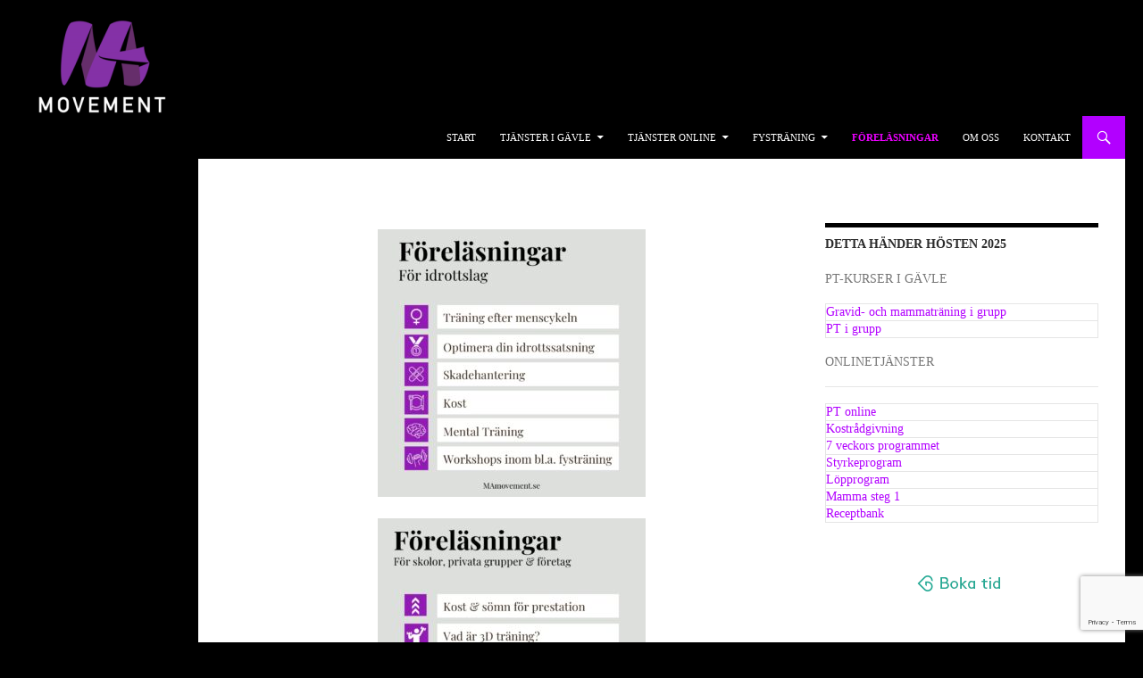

--- FILE ---
content_type: text/html; charset=UTF-8
request_url: https://www.mamovement.se/forelasningar/
body_size: 8186
content:
<!DOCTYPE html>
<!--[if IE 7]>
<html class="ie ie7" lang="sv-SE">
<![endif]-->
<!--[if IE 8]>
<html class="ie ie8" lang="sv-SE">
<![endif]-->
<!--[if !(IE 7) | !(IE 8) ]><!-->
<html lang="sv-SE">
<!--<![endif]-->
<head>
	<meta charset="UTF-8">
	<meta name="viewport" content="width=device-width">
	<title>Föreläsningar - MAmovement</title>
	<link rel="profile" href="http://gmpg.org/xfn/11">
	<link rel="pingback" href="https://www.mamovement.se/xmlrpc.php">
	<!--[if lt IE 9]>
	<script src="https://www.mamovement.se/wp-content/themes/twentyfourteen/js/html5.js"></script>
	<![endif]-->
	<meta name='robots' content='index, follow, max-image-preview:large, max-snippet:-1, max-video-preview:-1' />

	<!-- This site is optimized with the Yoast SEO plugin v22.1 - https://yoast.com/wordpress/plugins/seo/ -->
	<link rel="canonical" href="https://www.mamovement.se/forelasningar/" />
	<meta property="og:locale" content="sv_SE" />
	<meta property="og:type" content="article" />
	<meta property="og:title" content="Föreläsningar - MAmovement" />
	<meta property="og:description" content="Kontakta oss här för frågor/förslag på upplägg &amp; pris" />
	<meta property="og:url" content="https://www.mamovement.se/forelasningar/" />
	<meta property="og:site_name" content="MAmovement" />
	<meta property="article:modified_time" content="2024-08-30T16:41:36+00:00" />
	<meta property="og:image" content="https://www.mamovement.se/wp-content/uploads/2024/08/Forelasning-idrott-300x300.jpeg" />
	<meta name="twitter:label1" content="Beräknad lästid" />
	<meta name="twitter:data1" content="1 minut" />
	<script type="application/ld+json" class="yoast-schema-graph">{"@context":"https://schema.org","@graph":[{"@type":"WebPage","@id":"https://www.mamovement.se/forelasningar/","url":"https://www.mamovement.se/forelasningar/","name":"Föreläsningar - MAmovement","isPartOf":{"@id":"https://www.mamovement.se/#website"},"primaryImageOfPage":{"@id":"https://www.mamovement.se/forelasningar/#primaryimage"},"image":{"@id":"https://www.mamovement.se/forelasningar/#primaryimage"},"thumbnailUrl":"https://www.mamovement.se/wp-content/uploads/2024/08/Forelasning-idrott-300x300.jpeg","datePublished":"2021-06-04T11:41:17+00:00","dateModified":"2024-08-30T16:41:36+00:00","breadcrumb":{"@id":"https://www.mamovement.se/forelasningar/#breadcrumb"},"inLanguage":"sv-SE","potentialAction":[{"@type":"ReadAction","target":["https://www.mamovement.se/forelasningar/"]}]},{"@type":"ImageObject","inLanguage":"sv-SE","@id":"https://www.mamovement.se/forelasningar/#primaryimage","url":"https://www.mamovement.se/wp-content/uploads/2024/08/Forelasning-idrott.jpeg","contentUrl":"https://www.mamovement.se/wp-content/uploads/2024/08/Forelasning-idrott.jpeg","width":1080,"height":1080},{"@type":"BreadcrumbList","@id":"https://www.mamovement.se/forelasningar/#breadcrumb","itemListElement":[{"@type":"ListItem","position":1,"name":"Hem","item":"https://www.mamovement.se/"},{"@type":"ListItem","position":2,"name":"Föreläsningar"}]},{"@type":"WebSite","@id":"https://www.mamovement.se/#website","url":"https://www.mamovement.se/","name":"MAmovement","description":"Personlig träning","potentialAction":[{"@type":"SearchAction","target":{"@type":"EntryPoint","urlTemplate":"https://www.mamovement.se/?s={search_term_string}"},"query-input":"required name=search_term_string"}],"inLanguage":"sv-SE"}]}</script>
	<!-- / Yoast SEO plugin. -->


<link rel='dns-prefetch' href='//fonts.googleapis.com' />
<link rel="alternate" type="application/rss+xml" title="MAmovement &raquo; Webbflöde" href="https://www.mamovement.se/feed/" />
<link rel="alternate" type="application/rss+xml" title="MAmovement &raquo; Kommentarsflöde" href="https://www.mamovement.se/comments/feed/" />
<script type="text/javascript">
/* <![CDATA[ */
window._wpemojiSettings = {"baseUrl":"https:\/\/s.w.org\/images\/core\/emoji\/14.0.0\/72x72\/","ext":".png","svgUrl":"https:\/\/s.w.org\/images\/core\/emoji\/14.0.0\/svg\/","svgExt":".svg","source":{"concatemoji":"https:\/\/www.mamovement.se\/wp-includes\/js\/wp-emoji-release.min.js?ver=6.4.3"}};
/*! This file is auto-generated */
!function(i,n){var o,s,e;function c(e){try{var t={supportTests:e,timestamp:(new Date).valueOf()};sessionStorage.setItem(o,JSON.stringify(t))}catch(e){}}function p(e,t,n){e.clearRect(0,0,e.canvas.width,e.canvas.height),e.fillText(t,0,0);var t=new Uint32Array(e.getImageData(0,0,e.canvas.width,e.canvas.height).data),r=(e.clearRect(0,0,e.canvas.width,e.canvas.height),e.fillText(n,0,0),new Uint32Array(e.getImageData(0,0,e.canvas.width,e.canvas.height).data));return t.every(function(e,t){return e===r[t]})}function u(e,t,n){switch(t){case"flag":return n(e,"\ud83c\udff3\ufe0f\u200d\u26a7\ufe0f","\ud83c\udff3\ufe0f\u200b\u26a7\ufe0f")?!1:!n(e,"\ud83c\uddfa\ud83c\uddf3","\ud83c\uddfa\u200b\ud83c\uddf3")&&!n(e,"\ud83c\udff4\udb40\udc67\udb40\udc62\udb40\udc65\udb40\udc6e\udb40\udc67\udb40\udc7f","\ud83c\udff4\u200b\udb40\udc67\u200b\udb40\udc62\u200b\udb40\udc65\u200b\udb40\udc6e\u200b\udb40\udc67\u200b\udb40\udc7f");case"emoji":return!n(e,"\ud83e\udef1\ud83c\udffb\u200d\ud83e\udef2\ud83c\udfff","\ud83e\udef1\ud83c\udffb\u200b\ud83e\udef2\ud83c\udfff")}return!1}function f(e,t,n){var r="undefined"!=typeof WorkerGlobalScope&&self instanceof WorkerGlobalScope?new OffscreenCanvas(300,150):i.createElement("canvas"),a=r.getContext("2d",{willReadFrequently:!0}),o=(a.textBaseline="top",a.font="600 32px Arial",{});return e.forEach(function(e){o[e]=t(a,e,n)}),o}function t(e){var t=i.createElement("script");t.src=e,t.defer=!0,i.head.appendChild(t)}"undefined"!=typeof Promise&&(o="wpEmojiSettingsSupports",s=["flag","emoji"],n.supports={everything:!0,everythingExceptFlag:!0},e=new Promise(function(e){i.addEventListener("DOMContentLoaded",e,{once:!0})}),new Promise(function(t){var n=function(){try{var e=JSON.parse(sessionStorage.getItem(o));if("object"==typeof e&&"number"==typeof e.timestamp&&(new Date).valueOf()<e.timestamp+604800&&"object"==typeof e.supportTests)return e.supportTests}catch(e){}return null}();if(!n){if("undefined"!=typeof Worker&&"undefined"!=typeof OffscreenCanvas&&"undefined"!=typeof URL&&URL.createObjectURL&&"undefined"!=typeof Blob)try{var e="postMessage("+f.toString()+"("+[JSON.stringify(s),u.toString(),p.toString()].join(",")+"));",r=new Blob([e],{type:"text/javascript"}),a=new Worker(URL.createObjectURL(r),{name:"wpTestEmojiSupports"});return void(a.onmessage=function(e){c(n=e.data),a.terminate(),t(n)})}catch(e){}c(n=f(s,u,p))}t(n)}).then(function(e){for(var t in e)n.supports[t]=e[t],n.supports.everything=n.supports.everything&&n.supports[t],"flag"!==t&&(n.supports.everythingExceptFlag=n.supports.everythingExceptFlag&&n.supports[t]);n.supports.everythingExceptFlag=n.supports.everythingExceptFlag&&!n.supports.flag,n.DOMReady=!1,n.readyCallback=function(){n.DOMReady=!0}}).then(function(){return e}).then(function(){var e;n.supports.everything||(n.readyCallback(),(e=n.source||{}).concatemoji?t(e.concatemoji):e.wpemoji&&e.twemoji&&(t(e.twemoji),t(e.wpemoji)))}))}((window,document),window._wpemojiSettings);
/* ]]> */
</script>
<style id='wp-emoji-styles-inline-css' type='text/css'>

	img.wp-smiley, img.emoji {
		display: inline !important;
		border: none !important;
		box-shadow: none !important;
		height: 1em !important;
		width: 1em !important;
		margin: 0 0.07em !important;
		vertical-align: -0.1em !important;
		background: none !important;
		padding: 0 !important;
	}
</style>
<link rel='stylesheet' id='wp-block-library-css' href='https://www.mamovement.se/wp-includes/css/dist/block-library/style.min.css?ver=6.4.3' type='text/css' media='all' />
<style id='classic-theme-styles-inline-css' type='text/css'>
/*! This file is auto-generated */
.wp-block-button__link{color:#fff;background-color:#32373c;border-radius:9999px;box-shadow:none;text-decoration:none;padding:calc(.667em + 2px) calc(1.333em + 2px);font-size:1.125em}.wp-block-file__button{background:#32373c;color:#fff;text-decoration:none}
</style>
<style id='global-styles-inline-css' type='text/css'>
body{--wp--preset--color--black: #000000;--wp--preset--color--cyan-bluish-gray: #abb8c3;--wp--preset--color--white: #ffffff;--wp--preset--color--pale-pink: #f78da7;--wp--preset--color--vivid-red: #cf2e2e;--wp--preset--color--luminous-vivid-orange: #ff6900;--wp--preset--color--luminous-vivid-amber: #fcb900;--wp--preset--color--light-green-cyan: #7bdcb5;--wp--preset--color--vivid-green-cyan: #00d084;--wp--preset--color--pale-cyan-blue: #8ed1fc;--wp--preset--color--vivid-cyan-blue: #0693e3;--wp--preset--color--vivid-purple: #9b51e0;--wp--preset--gradient--vivid-cyan-blue-to-vivid-purple: linear-gradient(135deg,rgba(6,147,227,1) 0%,rgb(155,81,224) 100%);--wp--preset--gradient--light-green-cyan-to-vivid-green-cyan: linear-gradient(135deg,rgb(122,220,180) 0%,rgb(0,208,130) 100%);--wp--preset--gradient--luminous-vivid-amber-to-luminous-vivid-orange: linear-gradient(135deg,rgba(252,185,0,1) 0%,rgba(255,105,0,1) 100%);--wp--preset--gradient--luminous-vivid-orange-to-vivid-red: linear-gradient(135deg,rgba(255,105,0,1) 0%,rgb(207,46,46) 100%);--wp--preset--gradient--very-light-gray-to-cyan-bluish-gray: linear-gradient(135deg,rgb(238,238,238) 0%,rgb(169,184,195) 100%);--wp--preset--gradient--cool-to-warm-spectrum: linear-gradient(135deg,rgb(74,234,220) 0%,rgb(151,120,209) 20%,rgb(207,42,186) 40%,rgb(238,44,130) 60%,rgb(251,105,98) 80%,rgb(254,248,76) 100%);--wp--preset--gradient--blush-light-purple: linear-gradient(135deg,rgb(255,206,236) 0%,rgb(152,150,240) 100%);--wp--preset--gradient--blush-bordeaux: linear-gradient(135deg,rgb(254,205,165) 0%,rgb(254,45,45) 50%,rgb(107,0,62) 100%);--wp--preset--gradient--luminous-dusk: linear-gradient(135deg,rgb(255,203,112) 0%,rgb(199,81,192) 50%,rgb(65,88,208) 100%);--wp--preset--gradient--pale-ocean: linear-gradient(135deg,rgb(255,245,203) 0%,rgb(182,227,212) 50%,rgb(51,167,181) 100%);--wp--preset--gradient--electric-grass: linear-gradient(135deg,rgb(202,248,128) 0%,rgb(113,206,126) 100%);--wp--preset--gradient--midnight: linear-gradient(135deg,rgb(2,3,129) 0%,rgb(40,116,252) 100%);--wp--preset--font-size--small: 13px;--wp--preset--font-size--medium: 20px;--wp--preset--font-size--large: 36px;--wp--preset--font-size--x-large: 42px;--wp--preset--spacing--20: 0.44rem;--wp--preset--spacing--30: 0.67rem;--wp--preset--spacing--40: 1rem;--wp--preset--spacing--50: 1.5rem;--wp--preset--spacing--60: 2.25rem;--wp--preset--spacing--70: 3.38rem;--wp--preset--spacing--80: 5.06rem;--wp--preset--shadow--natural: 6px 6px 9px rgba(0, 0, 0, 0.2);--wp--preset--shadow--deep: 12px 12px 50px rgba(0, 0, 0, 0.4);--wp--preset--shadow--sharp: 6px 6px 0px rgba(0, 0, 0, 0.2);--wp--preset--shadow--outlined: 6px 6px 0px -3px rgba(255, 255, 255, 1), 6px 6px rgba(0, 0, 0, 1);--wp--preset--shadow--crisp: 6px 6px 0px rgba(0, 0, 0, 1);}:where(.is-layout-flex){gap: 0.5em;}:where(.is-layout-grid){gap: 0.5em;}body .is-layout-flow > .alignleft{float: left;margin-inline-start: 0;margin-inline-end: 2em;}body .is-layout-flow > .alignright{float: right;margin-inline-start: 2em;margin-inline-end: 0;}body .is-layout-flow > .aligncenter{margin-left: auto !important;margin-right: auto !important;}body .is-layout-constrained > .alignleft{float: left;margin-inline-start: 0;margin-inline-end: 2em;}body .is-layout-constrained > .alignright{float: right;margin-inline-start: 2em;margin-inline-end: 0;}body .is-layout-constrained > .aligncenter{margin-left: auto !important;margin-right: auto !important;}body .is-layout-constrained > :where(:not(.alignleft):not(.alignright):not(.alignfull)){max-width: var(--wp--style--global--content-size);margin-left: auto !important;margin-right: auto !important;}body .is-layout-constrained > .alignwide{max-width: var(--wp--style--global--wide-size);}body .is-layout-flex{display: flex;}body .is-layout-flex{flex-wrap: wrap;align-items: center;}body .is-layout-flex > *{margin: 0;}body .is-layout-grid{display: grid;}body .is-layout-grid > *{margin: 0;}:where(.wp-block-columns.is-layout-flex){gap: 2em;}:where(.wp-block-columns.is-layout-grid){gap: 2em;}:where(.wp-block-post-template.is-layout-flex){gap: 1.25em;}:where(.wp-block-post-template.is-layout-grid){gap: 1.25em;}.has-black-color{color: var(--wp--preset--color--black) !important;}.has-cyan-bluish-gray-color{color: var(--wp--preset--color--cyan-bluish-gray) !important;}.has-white-color{color: var(--wp--preset--color--white) !important;}.has-pale-pink-color{color: var(--wp--preset--color--pale-pink) !important;}.has-vivid-red-color{color: var(--wp--preset--color--vivid-red) !important;}.has-luminous-vivid-orange-color{color: var(--wp--preset--color--luminous-vivid-orange) !important;}.has-luminous-vivid-amber-color{color: var(--wp--preset--color--luminous-vivid-amber) !important;}.has-light-green-cyan-color{color: var(--wp--preset--color--light-green-cyan) !important;}.has-vivid-green-cyan-color{color: var(--wp--preset--color--vivid-green-cyan) !important;}.has-pale-cyan-blue-color{color: var(--wp--preset--color--pale-cyan-blue) !important;}.has-vivid-cyan-blue-color{color: var(--wp--preset--color--vivid-cyan-blue) !important;}.has-vivid-purple-color{color: var(--wp--preset--color--vivid-purple) !important;}.has-black-background-color{background-color: var(--wp--preset--color--black) !important;}.has-cyan-bluish-gray-background-color{background-color: var(--wp--preset--color--cyan-bluish-gray) !important;}.has-white-background-color{background-color: var(--wp--preset--color--white) !important;}.has-pale-pink-background-color{background-color: var(--wp--preset--color--pale-pink) !important;}.has-vivid-red-background-color{background-color: var(--wp--preset--color--vivid-red) !important;}.has-luminous-vivid-orange-background-color{background-color: var(--wp--preset--color--luminous-vivid-orange) !important;}.has-luminous-vivid-amber-background-color{background-color: var(--wp--preset--color--luminous-vivid-amber) !important;}.has-light-green-cyan-background-color{background-color: var(--wp--preset--color--light-green-cyan) !important;}.has-vivid-green-cyan-background-color{background-color: var(--wp--preset--color--vivid-green-cyan) !important;}.has-pale-cyan-blue-background-color{background-color: var(--wp--preset--color--pale-cyan-blue) !important;}.has-vivid-cyan-blue-background-color{background-color: var(--wp--preset--color--vivid-cyan-blue) !important;}.has-vivid-purple-background-color{background-color: var(--wp--preset--color--vivid-purple) !important;}.has-black-border-color{border-color: var(--wp--preset--color--black) !important;}.has-cyan-bluish-gray-border-color{border-color: var(--wp--preset--color--cyan-bluish-gray) !important;}.has-white-border-color{border-color: var(--wp--preset--color--white) !important;}.has-pale-pink-border-color{border-color: var(--wp--preset--color--pale-pink) !important;}.has-vivid-red-border-color{border-color: var(--wp--preset--color--vivid-red) !important;}.has-luminous-vivid-orange-border-color{border-color: var(--wp--preset--color--luminous-vivid-orange) !important;}.has-luminous-vivid-amber-border-color{border-color: var(--wp--preset--color--luminous-vivid-amber) !important;}.has-light-green-cyan-border-color{border-color: var(--wp--preset--color--light-green-cyan) !important;}.has-vivid-green-cyan-border-color{border-color: var(--wp--preset--color--vivid-green-cyan) !important;}.has-pale-cyan-blue-border-color{border-color: var(--wp--preset--color--pale-cyan-blue) !important;}.has-vivid-cyan-blue-border-color{border-color: var(--wp--preset--color--vivid-cyan-blue) !important;}.has-vivid-purple-border-color{border-color: var(--wp--preset--color--vivid-purple) !important;}.has-vivid-cyan-blue-to-vivid-purple-gradient-background{background: var(--wp--preset--gradient--vivid-cyan-blue-to-vivid-purple) !important;}.has-light-green-cyan-to-vivid-green-cyan-gradient-background{background: var(--wp--preset--gradient--light-green-cyan-to-vivid-green-cyan) !important;}.has-luminous-vivid-amber-to-luminous-vivid-orange-gradient-background{background: var(--wp--preset--gradient--luminous-vivid-amber-to-luminous-vivid-orange) !important;}.has-luminous-vivid-orange-to-vivid-red-gradient-background{background: var(--wp--preset--gradient--luminous-vivid-orange-to-vivid-red) !important;}.has-very-light-gray-to-cyan-bluish-gray-gradient-background{background: var(--wp--preset--gradient--very-light-gray-to-cyan-bluish-gray) !important;}.has-cool-to-warm-spectrum-gradient-background{background: var(--wp--preset--gradient--cool-to-warm-spectrum) !important;}.has-blush-light-purple-gradient-background{background: var(--wp--preset--gradient--blush-light-purple) !important;}.has-blush-bordeaux-gradient-background{background: var(--wp--preset--gradient--blush-bordeaux) !important;}.has-luminous-dusk-gradient-background{background: var(--wp--preset--gradient--luminous-dusk) !important;}.has-pale-ocean-gradient-background{background: var(--wp--preset--gradient--pale-ocean) !important;}.has-electric-grass-gradient-background{background: var(--wp--preset--gradient--electric-grass) !important;}.has-midnight-gradient-background{background: var(--wp--preset--gradient--midnight) !important;}.has-small-font-size{font-size: var(--wp--preset--font-size--small) !important;}.has-medium-font-size{font-size: var(--wp--preset--font-size--medium) !important;}.has-large-font-size{font-size: var(--wp--preset--font-size--large) !important;}.has-x-large-font-size{font-size: var(--wp--preset--font-size--x-large) !important;}
.wp-block-navigation a:where(:not(.wp-element-button)){color: inherit;}
:where(.wp-block-post-template.is-layout-flex){gap: 1.25em;}:where(.wp-block-post-template.is-layout-grid){gap: 1.25em;}
:where(.wp-block-columns.is-layout-flex){gap: 2em;}:where(.wp-block-columns.is-layout-grid){gap: 2em;}
.wp-block-pullquote{font-size: 1.5em;line-height: 1.6;}
</style>
<link rel='stylesheet' id='contact-form-7-css' href='https://www.mamovement.se/wp-content/plugins/contact-form-7/includes/css/styles.css?ver=5.8.7' type='text/css' media='all' />
<link rel='stylesheet' id='twentyfourteen-lato-css' href='//fonts.googleapis.com/css?family=Lato%3A300%2C400%2C700%2C900%2C300italic%2C400italic%2C700italic' type='text/css' media='all' />
<link rel='stylesheet' id='genericons-css' href='https://www.mamovement.se/wp-content/themes/twentyfourteen/genericons/genericons.css?ver=3.0.2' type='text/css' media='all' />
<link rel='stylesheet' id='twentyfourteen-style-css' href='https://www.mamovement.se/wp-content/themes/twentyfourteen/style.css?ver=6.4.3' type='text/css' media='all' />
<!--[if lt IE 9]>
<link rel='stylesheet' id='twentyfourteen-ie-css' href='https://www.mamovement.se/wp-content/themes/twentyfourteen/css/ie.css?ver=20131205' type='text/css' media='all' />
<![endif]-->
<script type="text/javascript" src="https://www.mamovement.se/wp-includes/js/jquery/jquery.min.js?ver=3.7.1" id="jquery-core-js"></script>
<script type="text/javascript" src="https://www.mamovement.se/wp-includes/js/jquery/jquery-migrate.min.js?ver=3.4.1" id="jquery-migrate-js"></script>
<link rel="https://api.w.org/" href="https://www.mamovement.se/wp-json/" /><link rel="alternate" type="application/json" href="https://www.mamovement.se/wp-json/wp/v2/pages/10852" /><link rel="EditURI" type="application/rsd+xml" title="RSD" href="https://www.mamovement.se/xmlrpc.php?rsd" />
<meta name="generator" content="WordPress 6.4.3" />
<link rel='shortlink' href='https://www.mamovement.se/?p=10852' />
<link rel="alternate" type="application/json+oembed" href="https://www.mamovement.se/wp-json/oembed/1.0/embed?url=https%3A%2F%2Fwww.mamovement.se%2Fforelasningar%2F" />
<link rel="alternate" type="text/xml+oembed" href="https://www.mamovement.se/wp-json/oembed/1.0/embed?url=https%3A%2F%2Fwww.mamovement.se%2Fforelasningar%2F&#038;format=xml" />
<!-- Hotjar Tracking Code for mamovement.se -->
<script>
    (function(h,o,t,j,a,r){
        h.hj=h.hj||function(){(h.hj.q=h.hj.q||[]).push(arguments)};
        h._hjSettings={hjid:723570,hjsv:6};
        a=o.getElementsByTagName('head')[0];
        r=o.createElement('script');r.async=1;
        r.src=t+h._hjSettings.hjid+j+h._hjSettings.hjsv;
        a.appendChild(r);
    })(window,document,'https://static.hotjar.com/c/hotjar-','.js?sv=');
</script><script type="text/javascript">
var ajaxurl = 'https://www.mamovement.se/wp-admin/admin-ajax.php';
</script>
	<style type="text/css" id="twentyfourteen-header-css">
			.site-title,
		.site-description {
			clip: rect(1px 1px 1px 1px); /* IE7 */
			clip: rect(1px, 1px, 1px, 1px);
			position: absolute;
		}
		</style>
	<style type="text/css" id="custom-background-css">
body.custom-background { background-color: #000000; }
</style>
	</head>

<body class="page-template-default page page-id-10852 custom-background header-image footer-widgets singular">
<div id="page" class="hfeed site">
		<div id="site-header" style="background: #000000; ">
		<a href="https://www.mamovement.se/" rel="home">
			<!--<img src="https://www.mamovement.se/wp-content/uploads/2014/07/cropped-logga_250px.png" width="1260" height="241" alt="">
			-->
			<img style="height: auto;padding-top:20px;padding-left:40px;" src="http://www.mamovement.se/wp-content/uploads/logga_150px.png" alt="">
			<!--<img style="height: auto;padding-top:20px;padding-left:40px;" src="http://www.mamovement.se/wp-content/uploads/logo.jpg" alt="">-->
		</a>
		
	</div>
	
	<header id="masthead" class="site-header" role="banner">
		<div class="header-main">
			<h1 class="site-title"><a href="https://www.mamovement.se/" rel="home">MAmovement</a></h1>

			<div class="search-toggle">
				<a href="#search-container" class="screen-reader-text">Sök</a>
			</div>

			<nav id="primary-navigation" class="site-navigation primary-navigation" role="navigation">
				<button class="menu-toggle">Primär meny</button>
				<a class="screen-reader-text skip-link" href="#content">Hoppa till innehåll</a>
				<div class="menu-meny-container"><ul id="menu-meny" class="nav-menu"><li id="menu-item-10521" class="menu-item menu-item-type-post_type menu-item-object-page menu-item-home menu-item-10521"><a href="https://www.mamovement.se/">Start</a></li>
<li id="menu-item-10492" class="menu-item menu-item-type-post_type menu-item-object-page menu-item-has-children menu-item-10492"><a href="https://www.mamovement.se/tjanster-gavle/">Tjänster i Gävle</a>
<ul class="sub-menu">
	<li id="menu-item-7218" class="menu-item menu-item-type-post_type menu-item-object-page menu-item-7218"><a href="https://www.mamovement.se/personlig-traning/">Personlig Träning</a></li>
	<li id="menu-item-1809" class="menu-item menu-item-type-post_type menu-item-object-page menu-item-1809"><a href="https://www.mamovement.se/massagefasciabehandling/">Massage &#038; Behandling</a></li>
	<li id="menu-item-8320" class="menu-item menu-item-type-post_type menu-item-object-page menu-item-8320"><a href="https://www.mamovement.se/ptgrupp/">PT i grupp</a></li>
	<li id="menu-item-67538" class="menu-item menu-item-type-post_type menu-item-object-page menu-item-67538"><a href="https://www.mamovement.se/gravid-och-mammatraning-grupp-2/">Gravid- och mammaträning i grupp</a></li>
</ul>
</li>
<li id="menu-item-10501" class="menu-item menu-item-type-post_type menu-item-object-page menu-item-has-children menu-item-10501"><a href="https://www.mamovement.se/tjanster-online/">Tjänster online</a>
<ul class="sub-menu">
	<li id="menu-item-64371" class="menu-item menu-item-type-post_type menu-item-object-page menu-item-64371"><a href="https://www.mamovement.se/movement-online/">Movement Online</a></li>
	<li id="menu-item-7314" class="menu-item menu-item-type-post_type menu-item-object-page menu-item-7314"><a href="https://www.mamovement.se/online-pt-traning/">PT online</a></li>
	<li id="menu-item-14562" class="menu-item menu-item-type-post_type menu-item-object-page menu-item-14562"><a href="https://www.mamovement.se/kostradgiving/">Kostrådgiving online</a></li>
	<li id="menu-item-38351" class="menu-item menu-item-type-post_type menu-item-object-page menu-item-38351"><a href="https://www.mamovement.se/online-7-veckor-med-oss/">7 veckorsprogrammet</a></li>
	<li id="menu-item-10589" class="menu-item menu-item-type-post_type menu-item-object-page menu-item-10589"><a href="https://www.mamovement.se/online-lopprogram/">Löpprogrammet</a></li>
	<li id="menu-item-7486" class="menu-item menu-item-type-post_type menu-item-object-page menu-item-7486"><a href="https://www.mamovement.se/online-styrkeprogram/">Styrkeprogrammet</a></li>
	<li id="menu-item-4831" class="menu-item menu-item-type-post_type menu-item-object-page menu-item-4831"><a href="https://www.mamovement.se/onlineprogram-gravida-mammor/">Program för gravida &#038; mammor</a></li>
	<li id="menu-item-7552" class="menu-item menu-item-type-post_type menu-item-object-page menu-item-7552"><a href="https://www.mamovement.se/online-receptbank/">Receptbank online</a></li>
</ul>
</li>
<li id="menu-item-10674" class="menu-item menu-item-type-post_type menu-item-object-page menu-item-has-children menu-item-10674"><a href="https://www.mamovement.se/fystraning/">Fysträning</a>
<ul class="sub-menu">
	<li id="menu-item-10676" class="menu-item menu-item-type-post_type menu-item-object-page menu-item-10676"><a href="https://www.mamovement.se/fystraning-enskilda-spelare/">Fysträning- enskilda spelare</a></li>
	<li id="menu-item-10769" class="menu-item menu-item-type-post_type menu-item-object-page menu-item-10769"><a href="https://www.mamovement.se/fystraning-idrottslag/">Fysträning- idrottslag</a></li>
</ul>
</li>
<li id="menu-item-10866" class="menu-item menu-item-type-post_type menu-item-object-page current-menu-item page_item page-item-10852 current_page_item menu-item-10866"><a href="https://www.mamovement.se/forelasningar/" aria-current="page">Föreläsningar</a></li>
<li id="menu-item-7759" class="menu-item menu-item-type-post_type menu-item-object-page menu-item-7759"><a href="https://www.mamovement.se/om-oss/">Om oss</a></li>
<li id="menu-item-858" class="menu-item menu-item-type-post_type menu-item-object-page menu-item-858"><a href="https://www.mamovement.se/kontakt/">Kontakt</a></li>
</ul></div>			</nav>
		</div>

		<div id="search-container" class="search-box-wrapper hide">
			<div class="search-box">
				<form role="search" method="get" class="search-form" action="https://www.mamovement.se/">
				<label>
					<span class="screen-reader-text">Sök efter:</span>
					<input type="search" class="search-field" placeholder="Sök …" value="" name="s" />
				</label>
				<input type="submit" class="search-submit" value="Sök" />
			</form>			</div>
		</div>
	</header><!-- #masthead -->

	<div id="main" class="site-main">

<div id="main-content" class="main-content">

	<div id="primary" class="content-area">
		<div id="content" class="site-content" role="main">

			
<article id="post-10852" class="post-10852 page type-page status-publish hentry">
	
	<div class="entry-content">
		<p><img fetchpriority="high" decoding="async" class="size-medium wp-image-67003 aligncenter" src="https://www.mamovement.se/wp-content/uploads/2024/08/Forelasning-idrott-300x300.jpeg" alt="" width="300" height="300" srcset="https://www.mamovement.se/wp-content/uploads/2024/08/Forelasning-idrott-300x300.jpeg 300w, https://www.mamovement.se/wp-content/uploads/2024/08/Forelasning-idrott-1024x1024.jpeg 1024w, https://www.mamovement.se/wp-content/uploads/2024/08/Forelasning-idrott-150x150.jpeg 150w, https://www.mamovement.se/wp-content/uploads/2024/08/Forelasning-idrott-768x768.jpeg 768w, https://www.mamovement.se/wp-content/uploads/2024/08/Forelasning-idrott.jpeg 1080w" sizes="(max-width: 300px) 100vw, 300px" /></p>
<p><span style="color: #ff00ff;"><img decoding="async" class="size-medium wp-image-67002 aligncenter" src="https://www.mamovement.se/wp-content/uploads/2024/08/Forelasningar-ovrigt-300x300.jpeg" alt="" width="300" height="300" srcset="https://www.mamovement.se/wp-content/uploads/2024/08/Forelasningar-ovrigt-300x300.jpeg 300w, https://www.mamovement.se/wp-content/uploads/2024/08/Forelasningar-ovrigt-1024x1024.jpeg 1024w, https://www.mamovement.se/wp-content/uploads/2024/08/Forelasningar-ovrigt-150x150.jpeg 150w, https://www.mamovement.se/wp-content/uploads/2024/08/Forelasningar-ovrigt-768x768.jpeg 768w, https://www.mamovement.se/wp-content/uploads/2024/08/Forelasningar-ovrigt.jpeg 1080w" sizes="(max-width: 300px) 100vw, 300px" /><br />
<a style="color: #ff00ff;" href="https://www.mamovement.se/kontakt/">Kontakta oss här</a></span><span style="font-size: revert;"> för frågor/förslag på upplägg &amp; pris</span></p>
	</div><!-- .entry-content -->
</article><!-- #post-## -->

		</div><!-- #content -->
	</div><!-- #primary -->
	<div id="content-sidebar" class="content-sidebar widget-area" role="complementary">
	<aside id="text-2" class="widget widget_text"><h1 class="widget-title">Detta händer hösten 2025</h1>			<div class="textwidget"><p>PT-KURSER I GÄVLE</p>
<table>
<tr>
<td><a href="/gravid-och-mammatraning-grupp-2/">Gravid- och mammaträning i grupp</a></td>
</tr>
<tr>
<td><a href="/ptgrupp//">PT i grupp</a></td>
</tr>
<table>
<p>ONLINETJÄNSTER</p>
<table>
<tr>
<td><a href="/online-pt-traning/">PT online</a></td>
</tr>
<tr>
<td><a href="/kostradgiving">Kostrådgivning</td>
</tr>
<tr>
<td><a href="/online-7-veckor-med-oss/">7 veckors programmet</a></td>
</tr>
<tr>
<td><a href="/online-styrkeprogram/">Styrkeprogram</a></td>
</tr>
<tr>
<td><a href="/online-lopprogram/">Löpprogram</a></td>
</tr>
<tr>
<td><a href="/online-mammasteg1/">Mamma steg 1</a></td>
</tr>
<tr>
<td><a href="/online-receptbank/">Receptbank</a></td>
</tr>
</table>
</div>
		</aside><aside id="text-5" class="widget widget_text">			<div class="textwidget"><center>
<a href="http://www.bokadirekt.se/Bookings/Default.aspx?sru=16278" target="_blank" rel="noopener"> <img src="https://foretag.bokadirekt.se/bokatid/BokaTid_Vit_MorkBakgrund_120px.png" alt="Boka tid" border="0" /></a>
</center></div>
		</aside></div><!-- #content-sidebar -->
</div><!-- #main-content -->

<div id="secondary">
		<h2 class="site-description">Personlig träning</h2>
	
	
	</div><!-- #secondary -->

		</div><!-- #main -->

		<footer id="colophon" class="site-footer" role="contentinfo">

			
<div id="supplementary">
	<div id="footer-sidebar" class="footer-sidebar widget-area" role="complementary">
		<aside id="text-4" class="widget widget_text">			<div class="textwidget">PERSONLIG TRÄNING (PT) | 070-1015859 
GÄVLE | INFO@MAMOVEMENT.SE</div>
		</aside>	</div><!-- #footer-sidebar -->
</div><!-- #supplementary -->

			<div class="site-info">
			<!--
								<a href="http://wordpress.org/">Drivs med WordPress</a>
			</div>
			-->
			<!-- .site-info -->
		</footer><!-- #colophon -->
	</div><!-- #page -->

	<script type="text/javascript">
document.addEventListener( 'wpcf7mailsent', function( event ) {
	document.getElementById('hideform').style.display = 'none';
	//document.getElementById('emptyform').scrollIntoView();
	var outputbox = document.getElementsByClassName("wpcf7-response-output")[0];
	if(outputbox != null){
	  //alert('Tack för ditt svar');
	  outputbox.scrollIntoView();
	}else{
	  document.getElementById('emptyform').scrollIntoView();
	}
}, false );
</script>
<script type="text/javascript" src="https://www.mamovement.se/wp-content/plugins/contact-form-7/includes/swv/js/index.js?ver=5.8.7" id="swv-js"></script>
<script type="text/javascript" id="contact-form-7-js-extra">
/* <![CDATA[ */
var wpcf7 = {"api":{"root":"https:\/\/www.mamovement.se\/wp-json\/","namespace":"contact-form-7\/v1"}};
/* ]]> */
</script>
<script type="text/javascript" src="https://www.mamovement.se/wp-content/plugins/contact-form-7/includes/js/index.js?ver=5.8.7" id="contact-form-7-js"></script>
<script type="text/javascript" src="https://www.mamovement.se/wp-includes/js/imagesloaded.min.js?ver=5.0.0" id="imagesloaded-js"></script>
<script type="text/javascript" src="https://www.mamovement.se/wp-includes/js/masonry.min.js?ver=4.2.2" id="masonry-js"></script>
<script type="text/javascript" src="https://www.mamovement.se/wp-includes/js/jquery/jquery.masonry.min.js?ver=3.1.2b" id="jquery-masonry-js"></script>
<script type="text/javascript" src="https://www.mamovement.se/wp-content/themes/twentyfourteen/js/functions.js?ver=20140319" id="twentyfourteen-script-js"></script>
<script type="text/javascript" src="https://www.google.com/recaptcha/api.js?render=6LeO8JYfAAAAAJEo0l57jcf0FPmY22nR78DeylYd&amp;ver=3.0" id="google-recaptcha-js"></script>
<script type="text/javascript" src="https://www.mamovement.se/wp-includes/js/dist/vendor/wp-polyfill-inert.min.js?ver=3.1.2" id="wp-polyfill-inert-js"></script>
<script type="text/javascript" src="https://www.mamovement.se/wp-includes/js/dist/vendor/regenerator-runtime.min.js?ver=0.14.0" id="regenerator-runtime-js"></script>
<script type="text/javascript" src="https://www.mamovement.se/wp-includes/js/dist/vendor/wp-polyfill.min.js?ver=3.15.0" id="wp-polyfill-js"></script>
<script type="text/javascript" id="wpcf7-recaptcha-js-extra">
/* <![CDATA[ */
var wpcf7_recaptcha = {"sitekey":"6LeO8JYfAAAAAJEo0l57jcf0FPmY22nR78DeylYd","actions":{"homepage":"homepage","contactform":"contactform"}};
/* ]]> */
</script>
<script type="text/javascript" src="https://www.mamovement.se/wp-content/plugins/contact-form-7/modules/recaptcha/index.js?ver=5.8.7" id="wpcf7-recaptcha-js"></script>
</body>
</html>

--- FILE ---
content_type: text/html; charset=utf-8
request_url: https://www.google.com/recaptcha/api2/anchor?ar=1&k=6LeO8JYfAAAAAJEo0l57jcf0FPmY22nR78DeylYd&co=aHR0cHM6Ly93d3cubWFtb3ZlbWVudC5zZTo0NDM.&hl=en&v=PoyoqOPhxBO7pBk68S4YbpHZ&size=invisible&anchor-ms=20000&execute-ms=30000&cb=om4rb88xv8i2
body_size: 48725
content:
<!DOCTYPE HTML><html dir="ltr" lang="en"><head><meta http-equiv="Content-Type" content="text/html; charset=UTF-8">
<meta http-equiv="X-UA-Compatible" content="IE=edge">
<title>reCAPTCHA</title>
<style type="text/css">
/* cyrillic-ext */
@font-face {
  font-family: 'Roboto';
  font-style: normal;
  font-weight: 400;
  font-stretch: 100%;
  src: url(//fonts.gstatic.com/s/roboto/v48/KFO7CnqEu92Fr1ME7kSn66aGLdTylUAMa3GUBHMdazTgWw.woff2) format('woff2');
  unicode-range: U+0460-052F, U+1C80-1C8A, U+20B4, U+2DE0-2DFF, U+A640-A69F, U+FE2E-FE2F;
}
/* cyrillic */
@font-face {
  font-family: 'Roboto';
  font-style: normal;
  font-weight: 400;
  font-stretch: 100%;
  src: url(//fonts.gstatic.com/s/roboto/v48/KFO7CnqEu92Fr1ME7kSn66aGLdTylUAMa3iUBHMdazTgWw.woff2) format('woff2');
  unicode-range: U+0301, U+0400-045F, U+0490-0491, U+04B0-04B1, U+2116;
}
/* greek-ext */
@font-face {
  font-family: 'Roboto';
  font-style: normal;
  font-weight: 400;
  font-stretch: 100%;
  src: url(//fonts.gstatic.com/s/roboto/v48/KFO7CnqEu92Fr1ME7kSn66aGLdTylUAMa3CUBHMdazTgWw.woff2) format('woff2');
  unicode-range: U+1F00-1FFF;
}
/* greek */
@font-face {
  font-family: 'Roboto';
  font-style: normal;
  font-weight: 400;
  font-stretch: 100%;
  src: url(//fonts.gstatic.com/s/roboto/v48/KFO7CnqEu92Fr1ME7kSn66aGLdTylUAMa3-UBHMdazTgWw.woff2) format('woff2');
  unicode-range: U+0370-0377, U+037A-037F, U+0384-038A, U+038C, U+038E-03A1, U+03A3-03FF;
}
/* math */
@font-face {
  font-family: 'Roboto';
  font-style: normal;
  font-weight: 400;
  font-stretch: 100%;
  src: url(//fonts.gstatic.com/s/roboto/v48/KFO7CnqEu92Fr1ME7kSn66aGLdTylUAMawCUBHMdazTgWw.woff2) format('woff2');
  unicode-range: U+0302-0303, U+0305, U+0307-0308, U+0310, U+0312, U+0315, U+031A, U+0326-0327, U+032C, U+032F-0330, U+0332-0333, U+0338, U+033A, U+0346, U+034D, U+0391-03A1, U+03A3-03A9, U+03B1-03C9, U+03D1, U+03D5-03D6, U+03F0-03F1, U+03F4-03F5, U+2016-2017, U+2034-2038, U+203C, U+2040, U+2043, U+2047, U+2050, U+2057, U+205F, U+2070-2071, U+2074-208E, U+2090-209C, U+20D0-20DC, U+20E1, U+20E5-20EF, U+2100-2112, U+2114-2115, U+2117-2121, U+2123-214F, U+2190, U+2192, U+2194-21AE, U+21B0-21E5, U+21F1-21F2, U+21F4-2211, U+2213-2214, U+2216-22FF, U+2308-230B, U+2310, U+2319, U+231C-2321, U+2336-237A, U+237C, U+2395, U+239B-23B7, U+23D0, U+23DC-23E1, U+2474-2475, U+25AF, U+25B3, U+25B7, U+25BD, U+25C1, U+25CA, U+25CC, U+25FB, U+266D-266F, U+27C0-27FF, U+2900-2AFF, U+2B0E-2B11, U+2B30-2B4C, U+2BFE, U+3030, U+FF5B, U+FF5D, U+1D400-1D7FF, U+1EE00-1EEFF;
}
/* symbols */
@font-face {
  font-family: 'Roboto';
  font-style: normal;
  font-weight: 400;
  font-stretch: 100%;
  src: url(//fonts.gstatic.com/s/roboto/v48/KFO7CnqEu92Fr1ME7kSn66aGLdTylUAMaxKUBHMdazTgWw.woff2) format('woff2');
  unicode-range: U+0001-000C, U+000E-001F, U+007F-009F, U+20DD-20E0, U+20E2-20E4, U+2150-218F, U+2190, U+2192, U+2194-2199, U+21AF, U+21E6-21F0, U+21F3, U+2218-2219, U+2299, U+22C4-22C6, U+2300-243F, U+2440-244A, U+2460-24FF, U+25A0-27BF, U+2800-28FF, U+2921-2922, U+2981, U+29BF, U+29EB, U+2B00-2BFF, U+4DC0-4DFF, U+FFF9-FFFB, U+10140-1018E, U+10190-1019C, U+101A0, U+101D0-101FD, U+102E0-102FB, U+10E60-10E7E, U+1D2C0-1D2D3, U+1D2E0-1D37F, U+1F000-1F0FF, U+1F100-1F1AD, U+1F1E6-1F1FF, U+1F30D-1F30F, U+1F315, U+1F31C, U+1F31E, U+1F320-1F32C, U+1F336, U+1F378, U+1F37D, U+1F382, U+1F393-1F39F, U+1F3A7-1F3A8, U+1F3AC-1F3AF, U+1F3C2, U+1F3C4-1F3C6, U+1F3CA-1F3CE, U+1F3D4-1F3E0, U+1F3ED, U+1F3F1-1F3F3, U+1F3F5-1F3F7, U+1F408, U+1F415, U+1F41F, U+1F426, U+1F43F, U+1F441-1F442, U+1F444, U+1F446-1F449, U+1F44C-1F44E, U+1F453, U+1F46A, U+1F47D, U+1F4A3, U+1F4B0, U+1F4B3, U+1F4B9, U+1F4BB, U+1F4BF, U+1F4C8-1F4CB, U+1F4D6, U+1F4DA, U+1F4DF, U+1F4E3-1F4E6, U+1F4EA-1F4ED, U+1F4F7, U+1F4F9-1F4FB, U+1F4FD-1F4FE, U+1F503, U+1F507-1F50B, U+1F50D, U+1F512-1F513, U+1F53E-1F54A, U+1F54F-1F5FA, U+1F610, U+1F650-1F67F, U+1F687, U+1F68D, U+1F691, U+1F694, U+1F698, U+1F6AD, U+1F6B2, U+1F6B9-1F6BA, U+1F6BC, U+1F6C6-1F6CF, U+1F6D3-1F6D7, U+1F6E0-1F6EA, U+1F6F0-1F6F3, U+1F6F7-1F6FC, U+1F700-1F7FF, U+1F800-1F80B, U+1F810-1F847, U+1F850-1F859, U+1F860-1F887, U+1F890-1F8AD, U+1F8B0-1F8BB, U+1F8C0-1F8C1, U+1F900-1F90B, U+1F93B, U+1F946, U+1F984, U+1F996, U+1F9E9, U+1FA00-1FA6F, U+1FA70-1FA7C, U+1FA80-1FA89, U+1FA8F-1FAC6, U+1FACE-1FADC, U+1FADF-1FAE9, U+1FAF0-1FAF8, U+1FB00-1FBFF;
}
/* vietnamese */
@font-face {
  font-family: 'Roboto';
  font-style: normal;
  font-weight: 400;
  font-stretch: 100%;
  src: url(//fonts.gstatic.com/s/roboto/v48/KFO7CnqEu92Fr1ME7kSn66aGLdTylUAMa3OUBHMdazTgWw.woff2) format('woff2');
  unicode-range: U+0102-0103, U+0110-0111, U+0128-0129, U+0168-0169, U+01A0-01A1, U+01AF-01B0, U+0300-0301, U+0303-0304, U+0308-0309, U+0323, U+0329, U+1EA0-1EF9, U+20AB;
}
/* latin-ext */
@font-face {
  font-family: 'Roboto';
  font-style: normal;
  font-weight: 400;
  font-stretch: 100%;
  src: url(//fonts.gstatic.com/s/roboto/v48/KFO7CnqEu92Fr1ME7kSn66aGLdTylUAMa3KUBHMdazTgWw.woff2) format('woff2');
  unicode-range: U+0100-02BA, U+02BD-02C5, U+02C7-02CC, U+02CE-02D7, U+02DD-02FF, U+0304, U+0308, U+0329, U+1D00-1DBF, U+1E00-1E9F, U+1EF2-1EFF, U+2020, U+20A0-20AB, U+20AD-20C0, U+2113, U+2C60-2C7F, U+A720-A7FF;
}
/* latin */
@font-face {
  font-family: 'Roboto';
  font-style: normal;
  font-weight: 400;
  font-stretch: 100%;
  src: url(//fonts.gstatic.com/s/roboto/v48/KFO7CnqEu92Fr1ME7kSn66aGLdTylUAMa3yUBHMdazQ.woff2) format('woff2');
  unicode-range: U+0000-00FF, U+0131, U+0152-0153, U+02BB-02BC, U+02C6, U+02DA, U+02DC, U+0304, U+0308, U+0329, U+2000-206F, U+20AC, U+2122, U+2191, U+2193, U+2212, U+2215, U+FEFF, U+FFFD;
}
/* cyrillic-ext */
@font-face {
  font-family: 'Roboto';
  font-style: normal;
  font-weight: 500;
  font-stretch: 100%;
  src: url(//fonts.gstatic.com/s/roboto/v48/KFO7CnqEu92Fr1ME7kSn66aGLdTylUAMa3GUBHMdazTgWw.woff2) format('woff2');
  unicode-range: U+0460-052F, U+1C80-1C8A, U+20B4, U+2DE0-2DFF, U+A640-A69F, U+FE2E-FE2F;
}
/* cyrillic */
@font-face {
  font-family: 'Roboto';
  font-style: normal;
  font-weight: 500;
  font-stretch: 100%;
  src: url(//fonts.gstatic.com/s/roboto/v48/KFO7CnqEu92Fr1ME7kSn66aGLdTylUAMa3iUBHMdazTgWw.woff2) format('woff2');
  unicode-range: U+0301, U+0400-045F, U+0490-0491, U+04B0-04B1, U+2116;
}
/* greek-ext */
@font-face {
  font-family: 'Roboto';
  font-style: normal;
  font-weight: 500;
  font-stretch: 100%;
  src: url(//fonts.gstatic.com/s/roboto/v48/KFO7CnqEu92Fr1ME7kSn66aGLdTylUAMa3CUBHMdazTgWw.woff2) format('woff2');
  unicode-range: U+1F00-1FFF;
}
/* greek */
@font-face {
  font-family: 'Roboto';
  font-style: normal;
  font-weight: 500;
  font-stretch: 100%;
  src: url(//fonts.gstatic.com/s/roboto/v48/KFO7CnqEu92Fr1ME7kSn66aGLdTylUAMa3-UBHMdazTgWw.woff2) format('woff2');
  unicode-range: U+0370-0377, U+037A-037F, U+0384-038A, U+038C, U+038E-03A1, U+03A3-03FF;
}
/* math */
@font-face {
  font-family: 'Roboto';
  font-style: normal;
  font-weight: 500;
  font-stretch: 100%;
  src: url(//fonts.gstatic.com/s/roboto/v48/KFO7CnqEu92Fr1ME7kSn66aGLdTylUAMawCUBHMdazTgWw.woff2) format('woff2');
  unicode-range: U+0302-0303, U+0305, U+0307-0308, U+0310, U+0312, U+0315, U+031A, U+0326-0327, U+032C, U+032F-0330, U+0332-0333, U+0338, U+033A, U+0346, U+034D, U+0391-03A1, U+03A3-03A9, U+03B1-03C9, U+03D1, U+03D5-03D6, U+03F0-03F1, U+03F4-03F5, U+2016-2017, U+2034-2038, U+203C, U+2040, U+2043, U+2047, U+2050, U+2057, U+205F, U+2070-2071, U+2074-208E, U+2090-209C, U+20D0-20DC, U+20E1, U+20E5-20EF, U+2100-2112, U+2114-2115, U+2117-2121, U+2123-214F, U+2190, U+2192, U+2194-21AE, U+21B0-21E5, U+21F1-21F2, U+21F4-2211, U+2213-2214, U+2216-22FF, U+2308-230B, U+2310, U+2319, U+231C-2321, U+2336-237A, U+237C, U+2395, U+239B-23B7, U+23D0, U+23DC-23E1, U+2474-2475, U+25AF, U+25B3, U+25B7, U+25BD, U+25C1, U+25CA, U+25CC, U+25FB, U+266D-266F, U+27C0-27FF, U+2900-2AFF, U+2B0E-2B11, U+2B30-2B4C, U+2BFE, U+3030, U+FF5B, U+FF5D, U+1D400-1D7FF, U+1EE00-1EEFF;
}
/* symbols */
@font-face {
  font-family: 'Roboto';
  font-style: normal;
  font-weight: 500;
  font-stretch: 100%;
  src: url(//fonts.gstatic.com/s/roboto/v48/KFO7CnqEu92Fr1ME7kSn66aGLdTylUAMaxKUBHMdazTgWw.woff2) format('woff2');
  unicode-range: U+0001-000C, U+000E-001F, U+007F-009F, U+20DD-20E0, U+20E2-20E4, U+2150-218F, U+2190, U+2192, U+2194-2199, U+21AF, U+21E6-21F0, U+21F3, U+2218-2219, U+2299, U+22C4-22C6, U+2300-243F, U+2440-244A, U+2460-24FF, U+25A0-27BF, U+2800-28FF, U+2921-2922, U+2981, U+29BF, U+29EB, U+2B00-2BFF, U+4DC0-4DFF, U+FFF9-FFFB, U+10140-1018E, U+10190-1019C, U+101A0, U+101D0-101FD, U+102E0-102FB, U+10E60-10E7E, U+1D2C0-1D2D3, U+1D2E0-1D37F, U+1F000-1F0FF, U+1F100-1F1AD, U+1F1E6-1F1FF, U+1F30D-1F30F, U+1F315, U+1F31C, U+1F31E, U+1F320-1F32C, U+1F336, U+1F378, U+1F37D, U+1F382, U+1F393-1F39F, U+1F3A7-1F3A8, U+1F3AC-1F3AF, U+1F3C2, U+1F3C4-1F3C6, U+1F3CA-1F3CE, U+1F3D4-1F3E0, U+1F3ED, U+1F3F1-1F3F3, U+1F3F5-1F3F7, U+1F408, U+1F415, U+1F41F, U+1F426, U+1F43F, U+1F441-1F442, U+1F444, U+1F446-1F449, U+1F44C-1F44E, U+1F453, U+1F46A, U+1F47D, U+1F4A3, U+1F4B0, U+1F4B3, U+1F4B9, U+1F4BB, U+1F4BF, U+1F4C8-1F4CB, U+1F4D6, U+1F4DA, U+1F4DF, U+1F4E3-1F4E6, U+1F4EA-1F4ED, U+1F4F7, U+1F4F9-1F4FB, U+1F4FD-1F4FE, U+1F503, U+1F507-1F50B, U+1F50D, U+1F512-1F513, U+1F53E-1F54A, U+1F54F-1F5FA, U+1F610, U+1F650-1F67F, U+1F687, U+1F68D, U+1F691, U+1F694, U+1F698, U+1F6AD, U+1F6B2, U+1F6B9-1F6BA, U+1F6BC, U+1F6C6-1F6CF, U+1F6D3-1F6D7, U+1F6E0-1F6EA, U+1F6F0-1F6F3, U+1F6F7-1F6FC, U+1F700-1F7FF, U+1F800-1F80B, U+1F810-1F847, U+1F850-1F859, U+1F860-1F887, U+1F890-1F8AD, U+1F8B0-1F8BB, U+1F8C0-1F8C1, U+1F900-1F90B, U+1F93B, U+1F946, U+1F984, U+1F996, U+1F9E9, U+1FA00-1FA6F, U+1FA70-1FA7C, U+1FA80-1FA89, U+1FA8F-1FAC6, U+1FACE-1FADC, U+1FADF-1FAE9, U+1FAF0-1FAF8, U+1FB00-1FBFF;
}
/* vietnamese */
@font-face {
  font-family: 'Roboto';
  font-style: normal;
  font-weight: 500;
  font-stretch: 100%;
  src: url(//fonts.gstatic.com/s/roboto/v48/KFO7CnqEu92Fr1ME7kSn66aGLdTylUAMa3OUBHMdazTgWw.woff2) format('woff2');
  unicode-range: U+0102-0103, U+0110-0111, U+0128-0129, U+0168-0169, U+01A0-01A1, U+01AF-01B0, U+0300-0301, U+0303-0304, U+0308-0309, U+0323, U+0329, U+1EA0-1EF9, U+20AB;
}
/* latin-ext */
@font-face {
  font-family: 'Roboto';
  font-style: normal;
  font-weight: 500;
  font-stretch: 100%;
  src: url(//fonts.gstatic.com/s/roboto/v48/KFO7CnqEu92Fr1ME7kSn66aGLdTylUAMa3KUBHMdazTgWw.woff2) format('woff2');
  unicode-range: U+0100-02BA, U+02BD-02C5, U+02C7-02CC, U+02CE-02D7, U+02DD-02FF, U+0304, U+0308, U+0329, U+1D00-1DBF, U+1E00-1E9F, U+1EF2-1EFF, U+2020, U+20A0-20AB, U+20AD-20C0, U+2113, U+2C60-2C7F, U+A720-A7FF;
}
/* latin */
@font-face {
  font-family: 'Roboto';
  font-style: normal;
  font-weight: 500;
  font-stretch: 100%;
  src: url(//fonts.gstatic.com/s/roboto/v48/KFO7CnqEu92Fr1ME7kSn66aGLdTylUAMa3yUBHMdazQ.woff2) format('woff2');
  unicode-range: U+0000-00FF, U+0131, U+0152-0153, U+02BB-02BC, U+02C6, U+02DA, U+02DC, U+0304, U+0308, U+0329, U+2000-206F, U+20AC, U+2122, U+2191, U+2193, U+2212, U+2215, U+FEFF, U+FFFD;
}
/* cyrillic-ext */
@font-face {
  font-family: 'Roboto';
  font-style: normal;
  font-weight: 900;
  font-stretch: 100%;
  src: url(//fonts.gstatic.com/s/roboto/v48/KFO7CnqEu92Fr1ME7kSn66aGLdTylUAMa3GUBHMdazTgWw.woff2) format('woff2');
  unicode-range: U+0460-052F, U+1C80-1C8A, U+20B4, U+2DE0-2DFF, U+A640-A69F, U+FE2E-FE2F;
}
/* cyrillic */
@font-face {
  font-family: 'Roboto';
  font-style: normal;
  font-weight: 900;
  font-stretch: 100%;
  src: url(//fonts.gstatic.com/s/roboto/v48/KFO7CnqEu92Fr1ME7kSn66aGLdTylUAMa3iUBHMdazTgWw.woff2) format('woff2');
  unicode-range: U+0301, U+0400-045F, U+0490-0491, U+04B0-04B1, U+2116;
}
/* greek-ext */
@font-face {
  font-family: 'Roboto';
  font-style: normal;
  font-weight: 900;
  font-stretch: 100%;
  src: url(//fonts.gstatic.com/s/roboto/v48/KFO7CnqEu92Fr1ME7kSn66aGLdTylUAMa3CUBHMdazTgWw.woff2) format('woff2');
  unicode-range: U+1F00-1FFF;
}
/* greek */
@font-face {
  font-family: 'Roboto';
  font-style: normal;
  font-weight: 900;
  font-stretch: 100%;
  src: url(//fonts.gstatic.com/s/roboto/v48/KFO7CnqEu92Fr1ME7kSn66aGLdTylUAMa3-UBHMdazTgWw.woff2) format('woff2');
  unicode-range: U+0370-0377, U+037A-037F, U+0384-038A, U+038C, U+038E-03A1, U+03A3-03FF;
}
/* math */
@font-face {
  font-family: 'Roboto';
  font-style: normal;
  font-weight: 900;
  font-stretch: 100%;
  src: url(//fonts.gstatic.com/s/roboto/v48/KFO7CnqEu92Fr1ME7kSn66aGLdTylUAMawCUBHMdazTgWw.woff2) format('woff2');
  unicode-range: U+0302-0303, U+0305, U+0307-0308, U+0310, U+0312, U+0315, U+031A, U+0326-0327, U+032C, U+032F-0330, U+0332-0333, U+0338, U+033A, U+0346, U+034D, U+0391-03A1, U+03A3-03A9, U+03B1-03C9, U+03D1, U+03D5-03D6, U+03F0-03F1, U+03F4-03F5, U+2016-2017, U+2034-2038, U+203C, U+2040, U+2043, U+2047, U+2050, U+2057, U+205F, U+2070-2071, U+2074-208E, U+2090-209C, U+20D0-20DC, U+20E1, U+20E5-20EF, U+2100-2112, U+2114-2115, U+2117-2121, U+2123-214F, U+2190, U+2192, U+2194-21AE, U+21B0-21E5, U+21F1-21F2, U+21F4-2211, U+2213-2214, U+2216-22FF, U+2308-230B, U+2310, U+2319, U+231C-2321, U+2336-237A, U+237C, U+2395, U+239B-23B7, U+23D0, U+23DC-23E1, U+2474-2475, U+25AF, U+25B3, U+25B7, U+25BD, U+25C1, U+25CA, U+25CC, U+25FB, U+266D-266F, U+27C0-27FF, U+2900-2AFF, U+2B0E-2B11, U+2B30-2B4C, U+2BFE, U+3030, U+FF5B, U+FF5D, U+1D400-1D7FF, U+1EE00-1EEFF;
}
/* symbols */
@font-face {
  font-family: 'Roboto';
  font-style: normal;
  font-weight: 900;
  font-stretch: 100%;
  src: url(//fonts.gstatic.com/s/roboto/v48/KFO7CnqEu92Fr1ME7kSn66aGLdTylUAMaxKUBHMdazTgWw.woff2) format('woff2');
  unicode-range: U+0001-000C, U+000E-001F, U+007F-009F, U+20DD-20E0, U+20E2-20E4, U+2150-218F, U+2190, U+2192, U+2194-2199, U+21AF, U+21E6-21F0, U+21F3, U+2218-2219, U+2299, U+22C4-22C6, U+2300-243F, U+2440-244A, U+2460-24FF, U+25A0-27BF, U+2800-28FF, U+2921-2922, U+2981, U+29BF, U+29EB, U+2B00-2BFF, U+4DC0-4DFF, U+FFF9-FFFB, U+10140-1018E, U+10190-1019C, U+101A0, U+101D0-101FD, U+102E0-102FB, U+10E60-10E7E, U+1D2C0-1D2D3, U+1D2E0-1D37F, U+1F000-1F0FF, U+1F100-1F1AD, U+1F1E6-1F1FF, U+1F30D-1F30F, U+1F315, U+1F31C, U+1F31E, U+1F320-1F32C, U+1F336, U+1F378, U+1F37D, U+1F382, U+1F393-1F39F, U+1F3A7-1F3A8, U+1F3AC-1F3AF, U+1F3C2, U+1F3C4-1F3C6, U+1F3CA-1F3CE, U+1F3D4-1F3E0, U+1F3ED, U+1F3F1-1F3F3, U+1F3F5-1F3F7, U+1F408, U+1F415, U+1F41F, U+1F426, U+1F43F, U+1F441-1F442, U+1F444, U+1F446-1F449, U+1F44C-1F44E, U+1F453, U+1F46A, U+1F47D, U+1F4A3, U+1F4B0, U+1F4B3, U+1F4B9, U+1F4BB, U+1F4BF, U+1F4C8-1F4CB, U+1F4D6, U+1F4DA, U+1F4DF, U+1F4E3-1F4E6, U+1F4EA-1F4ED, U+1F4F7, U+1F4F9-1F4FB, U+1F4FD-1F4FE, U+1F503, U+1F507-1F50B, U+1F50D, U+1F512-1F513, U+1F53E-1F54A, U+1F54F-1F5FA, U+1F610, U+1F650-1F67F, U+1F687, U+1F68D, U+1F691, U+1F694, U+1F698, U+1F6AD, U+1F6B2, U+1F6B9-1F6BA, U+1F6BC, U+1F6C6-1F6CF, U+1F6D3-1F6D7, U+1F6E0-1F6EA, U+1F6F0-1F6F3, U+1F6F7-1F6FC, U+1F700-1F7FF, U+1F800-1F80B, U+1F810-1F847, U+1F850-1F859, U+1F860-1F887, U+1F890-1F8AD, U+1F8B0-1F8BB, U+1F8C0-1F8C1, U+1F900-1F90B, U+1F93B, U+1F946, U+1F984, U+1F996, U+1F9E9, U+1FA00-1FA6F, U+1FA70-1FA7C, U+1FA80-1FA89, U+1FA8F-1FAC6, U+1FACE-1FADC, U+1FADF-1FAE9, U+1FAF0-1FAF8, U+1FB00-1FBFF;
}
/* vietnamese */
@font-face {
  font-family: 'Roboto';
  font-style: normal;
  font-weight: 900;
  font-stretch: 100%;
  src: url(//fonts.gstatic.com/s/roboto/v48/KFO7CnqEu92Fr1ME7kSn66aGLdTylUAMa3OUBHMdazTgWw.woff2) format('woff2');
  unicode-range: U+0102-0103, U+0110-0111, U+0128-0129, U+0168-0169, U+01A0-01A1, U+01AF-01B0, U+0300-0301, U+0303-0304, U+0308-0309, U+0323, U+0329, U+1EA0-1EF9, U+20AB;
}
/* latin-ext */
@font-face {
  font-family: 'Roboto';
  font-style: normal;
  font-weight: 900;
  font-stretch: 100%;
  src: url(//fonts.gstatic.com/s/roboto/v48/KFO7CnqEu92Fr1ME7kSn66aGLdTylUAMa3KUBHMdazTgWw.woff2) format('woff2');
  unicode-range: U+0100-02BA, U+02BD-02C5, U+02C7-02CC, U+02CE-02D7, U+02DD-02FF, U+0304, U+0308, U+0329, U+1D00-1DBF, U+1E00-1E9F, U+1EF2-1EFF, U+2020, U+20A0-20AB, U+20AD-20C0, U+2113, U+2C60-2C7F, U+A720-A7FF;
}
/* latin */
@font-face {
  font-family: 'Roboto';
  font-style: normal;
  font-weight: 900;
  font-stretch: 100%;
  src: url(//fonts.gstatic.com/s/roboto/v48/KFO7CnqEu92Fr1ME7kSn66aGLdTylUAMa3yUBHMdazQ.woff2) format('woff2');
  unicode-range: U+0000-00FF, U+0131, U+0152-0153, U+02BB-02BC, U+02C6, U+02DA, U+02DC, U+0304, U+0308, U+0329, U+2000-206F, U+20AC, U+2122, U+2191, U+2193, U+2212, U+2215, U+FEFF, U+FFFD;
}

</style>
<link rel="stylesheet" type="text/css" href="https://www.gstatic.com/recaptcha/releases/PoyoqOPhxBO7pBk68S4YbpHZ/styles__ltr.css">
<script nonce="iNC1w_ktrhgJyUw0YoCp3Q" type="text/javascript">window['__recaptcha_api'] = 'https://www.google.com/recaptcha/api2/';</script>
<script type="text/javascript" src="https://www.gstatic.com/recaptcha/releases/PoyoqOPhxBO7pBk68S4YbpHZ/recaptcha__en.js" nonce="iNC1w_ktrhgJyUw0YoCp3Q">
      
    </script></head>
<body><div id="rc-anchor-alert" class="rc-anchor-alert"></div>
<input type="hidden" id="recaptcha-token" value="[base64]">
<script type="text/javascript" nonce="iNC1w_ktrhgJyUw0YoCp3Q">
      recaptcha.anchor.Main.init("[\x22ainput\x22,[\x22bgdata\x22,\x22\x22,\[base64]/[base64]/[base64]/[base64]/[base64]/[base64]/[base64]/[base64]/[base64]/[base64]\\u003d\x22,\[base64]\x22,\x22FsOlw594DMO9w6wdwql2dcOvDwfCrgsBwpDDvsKQw5TDm3vCjWbCgAlNAMOSeMKqMg3DkcONw4RBw7woYiDCji7ChcKCwqjCoMKJwrbDvMKTwrvCgWrDhDQqNSfCmhZ3w4fDscO3EGk/KBJ7w7nCtsOZw5M4ecOoTcOXNn4UwqvDrcOMwojCt8KxXzjCtcKSw5x7w4DCvQc+AcKKw7hiOCPDrcOmLMO/IlnCpnUZRElKecOWXMKVwrwIOsO6wonCkTVxw5jCrsOgw67DgsKOwrXCtcKVYsK6T8Onw6hPT8K1w4thJ8Oiw5nCncKAfcOJwq0OPcK6wq9bwoTChMK1McOWCGrDtR0jWMKMw5sdwoVPw69Rw7BqwrvCjxBZRsKnIsO5wpkVwq/DnMOLAsKYaz7Dr8K3w6jChsKnwq0WNMKLw5XDmQwOPMKDwq4oa0BUf8O+wrtSGyp4wokowq1Xwp3DrMKNw4t3w6Ffw5DChCp1asKlw7XCtcKhw4LDnzPCpcKxOXM3w4cxFsKsw7FfDG/Cj0PCnnwdwrXDnxzDo1zCscKAXMOYwo5lwrLCg2bCvn3Dq8KaJDDDqMOUTcKGw4/DjElzKHnCsMOJbWDCo2hsw6rDh8KoXV/DicOZwowTwqgZMsK0KsK3d1fCvGzChAUxw4VQRV3CvMKZw5zCtcOzw7DCvcOjw58lwo9cwp7CtsKLwrXCn8O/wpc4w4XClSbCgXZ0w5zDjsKzw7zDi8OLwp/DlsKQGXPCnMKVeVMGC8KQMcKsPTHCusKFw4trw4/CtcOAwrvDihlnYsKTE8KcwpjCs8KtED3CoBN9w6/Dp8KywojDgcKSwocew6cYwrTDr8Omw7TDgcK8LsK1Tg/[base64]/DqsKUCMO9w7BHVDbCmw7CrzTCpn8kcQ/[base64]/CjQ5Zwp/DoQBYUcKqwrNwcsOxw5rDhmfDr8OBwqXDlkJ5JiXDk8KiO1fDsXZXBxPDnMO2wr7Dq8O1wqPCmTPCgsKUJR/CosKfwrY+w7XDtkVpw5sOI8KPYMKzwpXDmsK8dn9lw6vDlwJKKRdUWMKxw7tlbMOdwofCqX/DoT5aTMOkQzHCrsOxwrnDhsKVwo/[base64]/DsHrCucOqacOCXsOnRcOGwqIDLsOCwrzCrcO/axnDinImwqPCk08dwqdyw6jDjsKzw4YQKcOGwrHDvlDDqHHDnMKsAm1FVcOPw4TDu8K0H0BIw4/CjcKRwrk4KsOVw5HDkX1+w5XDmykawrnDjQRkwpVtMMOnwq03w7FdYMOXU07CnQdoVcKiwqzCocOgw63CvMOAw4t4FRrDn8OhwonCsWh6VMOrwrU9d8OmwoVDEcOhw4zChwliw4VMwq/ClCQYasOLwrfDq8OzLcKZwpTDosKqdsOXwpfCmCwPeG8GcjPCpcOyw4xiMsOlKiBUw7fDgknDmxTDtHEoWcKUw48yA8KXwrUSwrDDsMO3aj/DusKAWDjCsE3CoMKcAsOMw6zDllEbw4zDnMO7w4/DvcOrwrnDm35nA8OIEldTw5bCvsKmwrrDj8O2woLCpsKnw4I9wplFRcKow7zCmyEURFB9w40ZV8ODw4PDkcKVw58swpjCvcOQMsO+wqbClcKDFWDDqsObwr5nw69rw45gVi0mw7ZuYGk0IsOicmvCtQcnWF9Ww6bDr8KFLsO9dMOOw64cw4RHwrHCv8Ohwp/Dr8KtBA/Dt03DvBhOZTDCs8O4wqkTTygQw7XCi1gbwo/CscKhasO2wpUXwqp2wpZBwpNqwpjDmWnChVPDjU7CsS/CmS5aMcOrCMKLXWXDoA/DgS4aDcKswq3CpMKEw7Q9esOHLsOrwoPCmsKfBGnDmMOrwpQ7wrdGw7bCj8OHRmTCssKMCMOcw43CnMK+woQEwpAtLxPDssKian7CiB/Ch1gVR2JKUcOlw4fCiHNlGFvDhcKmJ8OpEsOkPgMdT28YCCLCrmTDpcKlw7rCu8K9wo1Hw4DDnzbChw/[base64]/[base64]/BsKAw7BYwoUywpdzwpU6dxLDlxPDscKJI8OFw4YydcKkwrfCrsKGwr4xwrkDTzBIwrTDk8OQPRV9YAzDmsOmw4Udw6gcXF0lw4PCmsO4w5XDiBnDmsOMwpAqHcOdRnkgcyJjw5XDu3PCgMOrUcOrwpE6w4xww69kVFTCrnxfKEZfU1XCsG/DmsO2wrsDwqrCgMOAXcKqw6Uww4zDtwXDikfDoAhqalxNKcOdbkBSwqnCt1JOFMOgwrd8TWTDsGJTw6Ydw6tlCw7DrRkOw6HDi8KUwr5PCcKrw6MqdCHDpTReL3hywrjCisKWQn4uw7DDlMKtwr3Cg8OAFsKHw4/Ch8OQw49fw7zCm8Osw6UqwpjCucOFw6bDgjphw4HCsQvDqsKTL1vCoCHDrSrCogdnMMK1PXXDsT1vw4Buw6x8wpHDsGcQwoxVwprDhMKJw5x0woPDqMK/JjloecKjVcOYBMKswpbCnUjCl3nCgwc1wofCr1DDvmUMZMKnw5XCkcKGwr3CucO7w4fCl8OHUsOFwoHDk1zDsBLDjMOWasKLOsKPKixEw77DlkfDicOUMsOnSsOCDQl6H8OyZsKwajnCjSlEZsKYw77DrMO+w5nCh20kw4oxw6stw79OwqDCrRbDlS4Tw7/DnhjCp8OSQglkw6Vjw6MVwoEXAcKKwrYRQsK+wrHCmcOyacKobHMAwqrCssKLARZZKkrCjMK6w7nCqz/DozzCsMOAPTDDssOew7bCshcZdsOIw7AwdG8PVMO8wp/DrTzDtXALwqAOZcKeZjtIw6HDnsOUR2cQQAnDtMK2PX/CrQLChMKGTsO8fHglwqoQQsKewo3Clix8D8OwOsKzHhfCoMObwrJbw4zDplvDlcKYwo43ZStdw6PDrsKswp9Dw75FGsO3ZxVuwprDgcK+MG/DlzTCpSZ8SMKcw7pSTsK+BVwqwo7DuFs1UsKpfcKbwonDmcOOTsK4wrzDolvDv8OmI0c9WBUQf2jDnR3DqcKpH8KUNMKpTWXCrEcodAwKGcOZw4cHw7PDpgMMBldXCsOewqAeQmdEfwlMw5lKwqJ3MWZ7D8Kvw4t/wogea0dqLmx+M0fCq8ONOyIFw6rDtcOyL8KmEQfDsVjCqEkUbyTCu8KxB8OCDcOFwqvDmxrDjDNyw4TCqSDCscKiwqUpVsOew5RXwqQ1w6PDj8Okw6/Dr8KCOMOzACoBAcKJf3kAfMK3w5XDvAnCvcOTwpHCkcOpCBfCqj4NUMO8NRXDhMK4ZcOqHXbCqsK1BsKFXMOfwpXDmik7w4Q7woXDnMOUwrhTQFnDr8O9wqh1HklwwoRjH8OVZSnCr8OkSWw8w6jCiGk4L8OoUXDDisO2w4/CmA/CtmjCqcOzw6LCg1EJUsKvPWPClzXDjcKkw4hTwoHDhsOfwpArNG7ChgQxwq4cMsOEaWtTbMKqwqgLacKswprCuMOobAPCnsKQwpzCoUfDq8OHw5/CgsK6w55owp5wF2R0wrfDuVYBTcOjw6XCucOgGsK6wo/CnsO3woFqXg85EMKDKcOEwrIuOcKMGMO5BsOqw6XDs1LCmlzDp8KPwpDDh8OQw750SMOcw5PDiAZZXxLDgRlnwqY/[base64]/ClcKUIkzDsMKzTipdw51Cf0/CuMOYMMOXw7bDlcKlw7rDqAg0w6PCmsKjwrIrw7/DvDPCu8O2w4nCmcKFwqVNAgXCpzNpWsOmA8K7TMKcY8OHH8OPwoNIVVDDkMKUXsOgQTVRBcK+w6Y1w5/DvMOvwpMkworDqMOhw6jCjhBxTTwWUTJUMjPDl8OIw7nCoMOxaAlqJTHCtcKweERSw6pXa25ow5Q7dR9tLcKbw4fCoRc/[base64]/Cs8O9HcKrwo5jXsKfwoxzacKOw4QtAEfDv8Oew5nCrsO9w5R+SSNgwoTDgxQWV2TCnwEkwptpwpjDgXpnw7IJQi9CwqRnwo3Dg8Kyw7XDuwJQwqonEcKyw5skPcKswrzDuMOyZ8Knw6YeVV0fw5/DuMOpVzXDgMKow6Jzw6nDhEQYwoRjVMKOwovClsKOIcK6Oj/CnAt5WmbCjcKhL2vDoVLDs8KIworDhcOdwqEZZBLCr0nDowEzwql2VsOZCcKVHFvDsMKjwqcywqtibWfChmPCmMKPMzxDBAIPEHbClcKpwoIFw6rCssKOwpI9WBQtEh8PJ8O6FsOaw4R3ccK6w6wWwrJrw5HDhAXDshvCjcKuZEIiw5/CjSpXw4XDhcKsw5IKw6REF8KgwpIQCcKCw7oZw5XDicOERcKTw4rCgMOxRMKHLsKTVcOqFBTCtBLDuwNOw77CsAJZE2TCksOIL8Olw7pYwqk4VMOwwrnDkcKaPw3Cuwddw6vDly/DnAY1wqZfwqXCnXsmMCEGw5fCgE1Iwp/DlMO7w60swrkHw6jCucKycgRnC0zDq1JICMOzGsKhdVzDisKiZ35BwoDCgcO7w7/DgUrDucK4ElYOwocMwpvCunfDocKjw6zCrsK7w6TDu8K1wrF0cMKUHVt6wpgfSENsw5EawrfCpsObw7Y9GsOrQ8OBPMOFNkXCtxTDs0IVwpXCvsKyUVQmemTCnhg6MhzCiMKgZzTDknjDrSrCoFYMwp15cijDiMOMGMKLwo7DqsKaw6LClEJ+GcO1GgXDjMOmw4XCrx/[base64]/ChB3Dp2HDjmIPQsKofQnCnUdnRMKVM8OIAsK3w4TDmsKccTMqw4zCtcOnw6YpdRdsfG7Csj1gwqHCmcKARV/ChXccSgjDmw/CncOHFV9qJ3zCi2J+wq0swr7CqMO7wqnDuGHDs8KwNMOcw6XCvRYLwq3CplLDgXk5FnXDnAxywo8eQ8Ovw79/wolnwpwDwodkw5JvTcO/w6pJwonDimRgTHXCr8K5GMOIHcOfwpMCO8KocHLCrlo0wr/CkzbDsnVswqcrw4UuAhdoCi7DmTjDqsKHH8KEc0bDusKVw4NwXCB8w5zDp8KWBBPCkQFyw5TCisOFwq/[base64]/DiMKrOhDDnHBpw6DCpznDjjHDhsK2FlfDi2DCqMOhSm8Swr8Nw54TesOpYVdyw4vDqXjDmsKqCU7Ckn7Dojh8wrvDrhfDlcKmwp3DviFRYcOmT8KHw4g0QsKIw5VBW8K/wqDCkjtTVngzGEfDmQJFwrFDb2YmZCoMw5ItwobDlB9se8Obah3DqhLCkVvDocKsRMKXw590VhAFwoYVdwI7UsKhZnUUw4/DoxBrw69Pd8OSbCUAUsKQw6LDiMOmw4jCnMKKQ8O+wqstQ8K1w5LDiMOtwrPDuW1WWF7DiH0vwoPCvVPDtCwDw4gzLMOHwpnDisOaw43CrcKPE2TDin8Pwr/Co8K8DsO7w5FOw7/Dv3PCnhLDvWbDkQN/AMKPQ1rDuD12worDjmMZwrNhw4MVDETDmsO9KcKcUMKJVMO8SsKyQcOedAVUKMKgVMKwT0ITwqjChBXCjkbChjHCqFXDnmZ+w6MpPcOKTXEQwrzDlSZ7EU/Cr1wSwqvDl2rDvMKEw6DCv2QPw6DCiTs4woHCjMOFwoTDosKINXDCncKtaicFwoUzwrRGwr3DqBzCsjjCmnxKRMKFw4kOdsKLwq8fU37DoMOiMkBaKsKFw5zDiCjCmA8tJl90w6LCtsO7fcOuw4dswpdmwrhYwqRIVcO/w7XDj8ORcSrDlsOQwq/CosOLCm7CocKNwo7CmkDDtWTDrcKifzENfcK6w4xrw7/DqmXDv8OOU8KvUBXDnX7Dm8KYY8OCL09Rw6cbQ8KVwq8eI8OXLRAPwofCm8Olwqp9wotnYFrDqg45wprCm8OGwovDvMOSwodlMgXDq8K6EXguwoPDrsKFWmxSH8KbwqHDnz7CkMO2VkBbwr/CuMK4ZsOiZ3HDn8O4wrrCg8Oiw5jDvUYnw6JrYwlfw6dXXFUaHH3DlsOnPD7CplHDmBTDlsOnIBTCqMK4NmvCkirCjVdgDsO1w7DCq2DDs30/P2TCs1TDrcKow6AJBE5VMcKUZcOUwpbDp8OQDzTDqCLDk8OHMcOUwrDDk8KCcHbDp1vDigJuwojDsMOxBsOSbShAU3zCu8K8FMOMM8K/J2rCt8KxAsKsQhfDnT/DtsOJMsKVwoRUwr3CncO1w7rDjE5JY2vDlTQEwr/CksKCScKTw5HDtTDCkcKCwrHDgcKNfEfCg8OmCEQhw7ULBHDCk8OKw6DDt8O3a0Vzw4B4w5bCh30Jw5sWVhXCkAU4w6vChw3DkAXCqMKgGz/CrsKDwrrDt8OCw4kgR3MBw4kjSsOoYcODL3jClsKFwqXCk8OiZ8OqwrgCMsOcwo/Ch8KQw7RIJcKVQMK+TyvDuMOQwrsKw5B/wprDgUbCjMKYw6zCuTvDhsKswoHDisKyP8O/[base64]/[base64]/CrMOyw7ZqSSjDuFpgJBbDpxNBIsODworDuyoaw5jDhMKlw5wMBMKkw6LDrMKoO8O0w7nDuxXDmRQFUsOKwrI9w6RSOsKzwrc8e8KYw5/[base64]/[base64]/DlcKaTngYw6TDgTrDlcKsCMK7wqF2woDCscODw7sjwqvCqGEXOcOPw4cQDX9lUGYKb3AuXMKMw4BdVVnDolnDrS4EGnnCuMOMw4BvaE1iwqspV0I/BRNnw4Raw54Gwq8AwprDpjbDjn7DqDbCrTvCr1dYOC1GXHnCvUhNP8OuwrfDiX/CgcK5UsOxO8OVw57Dg8OfasOWw4FOwqTDnBHCvcKgUTYmIR8Vw6VpPhNNw4Iow6JPOsKpK8OFwqEGGG7CojDDtwLCncOVw7cNcTBEwo/[base64]/[base64]/[base64]/[base64]/w4M6w6HChcOKcsKCw6lawqUMZmpPw5QVTw/CuxPDo3jDqinDlWbCgWg1wqfCrmTDrcKCw5nClhzDtsOKMgZrw6BUw4wjwrDDg8O1UAxqwpw0wrIGfsKLe8OSU8O0R21oVcKSBTXDkcOOA8KJdjl1woLDjMOtw6fDrsK4AEtdw5g0ECrDs0jDmcOpEsKSwozDui3DucOrwrB/w5k1wq5QwrdUw57DkTphw4tJYRh8w4XDscKCw43DpsKEwrDDscOZw5Y3fD05asKFw6wyXRIpQBxdakXDsMO9w5YUTsOuwpg1TMKaXHrClBDDqsO2w6XDgltDw4/CkQ5QNMKnw5bCjX0FB8OnWCjDsMKPw5HDqcK+E8OxSsOcwr/CsSPDrgNIASvDm8K1CcK1wofCi0bDicK0w5wbwrXCrm7CgBLCocKqd8KGw5AyY8KRw4vDtsOQwpFEw6zDrzXDqT5AFyUvMyQ/RcOBKyHCp3vDgMO2worDucO2w6sRw6bCkzZKwqMBwovDhsKUN0g1QcO+ScOkE8KOwozDqcOowrjCn1PDvlB9GsORU8KIXcKoTsO3w5HDtC5Pw63DkD1hwp8vwrAhw5fDmcKsw6LDh3rChHLDssOUHwrDjBDCvsOMHHBkwrJ/w5/Ds8KPw4tYHBrDt8OHBEt6HV42JMOwwqpzwq9iIDhmw4J0wrrChMOaw7DDs8OawrJGa8Kkw4pdw4zDpcOQw70mQMO0QDfDs8OGwpJ0KcKcw6/DmcORcsKbw5Aow7VdwqpewpTDnMKkw5Ikw4vCgXTDnkB7w4vDpV7ClBxKflPCkm/DoMOvw5DCjFXCjMKbw4zCoVfDv8OnZsOsw7TCksO3RhRhwpLDvsOIXkDCniBdw5/DgiZewoY2LVDDlBZ7w5YRUinDhBfDgEvCo1opHmMQIMOLw7hwJ8KBNALDpsOBwpPDgMO5asOoesKhwpfDgz7Dn8OkTGoew4/DqCPDhMK7CsONBsOiw6/Dq8KLN8OJw6XCpcOPRMOlw4LCv8K/[base64]/bXLDmcKHwqtHf1YkVGRpSk7Dp8KKdXQ+AgRWacOcMMORL8KudhDCjsO4NQ/[base64]/[base64]/wqXCo8KWEgDDoMODw6wkD8KHGhXDiW3Dt8OUwp/DgxzCh8KTXgHDlgHDhg9KS8KLw78tw5Aiw7wfwphlwpACa35mInBIecKOw6HDkcK/UwXCo27Cp8OTw7NVwrnCosKDJQXCv1RdX8OcIMObGgXCry8pBMOPBDjCmGXDngsowqxkYFbDjTFIw48yYgXDuHbDjcK+EBbDonzCo27DocOpLU0oMjMjwoxswrM7wpdfWhBBw4nCv8KowrnDumMXwrYYwrTDn8K2w4R6w5zDmcO/IH5FwrJEdyhwwoLCplM5WcOSwqrDvVJqSG3DvlFzw73CsVh4w57ChcKvfQJNBBbCkxzDjk8TQ2hew7t9wpoBNcOEw43Ch8KqRkkjwqRVXUvCiMOlwrEuwo98wpvCoVbCo8KrTxLCsGR6b8K5STjDqRFHesKfw7dHMF5CBcO5w7BpMMKKOMOiBnxTDE/CgsOlScOrVH/ClcKFEQrCmy3CvRY4wrPDrGsFEcOFwr3DryMaCDtvw6zDqcOUOBBpHsKPT8KRw4PColXCo8OOHcOww6Rbw6HCksKawrzDn1nDunjDvsKGw6LCkFXCp0TCt8K1w6QQw65nw6luahMPw4XCh8K3w5wWwrbDisOIfsOSwpZQJsOjw7kVEU7CuXFew4hEw7cBw5w/wonCisOpIl/ChUnDuUPDtGzCmMKcwqrCv8KPX8OSW8KdbQ9Fw65Uw7TCsT3DgsOrAsOWw51ww7TCm19nZmfDqA/Cgnh3wqLCkGghWgvCpsKYXDVjw7p7ccOWMlnCuBROCcOwwoxiw4DDlMOASg3DocO2wqFNXcKeSnLDgEEFwrR8wocCVGNbwpHDlsOXw4NgMk5JKxLDksKSEMKzW8Odw6hkNCYjwpcfw6vCm04sw7fDjcKdKcOSBMKDM8KDYW/Cm29kWnLDo8O1wrBrHcK9w6HDqcK9dUXCmT/DqcKaAcK4wqs2wpHCs8OWwoLDnsKTYsOBw4LCl1Q0CsO5wrrCm8OnElDDo0g9LcO1JGs0w43DjMOVRk/Dp3AEUsO4wqMvVHB2YQ3Dk8K0w7Z3a8OLFFDDrQ3DgMKVw7hjwoIYwprDu2TCtU02wqDCt8KzwqcVH8KMTsOJHCnCscKDAn8/woJlc3kGSmjCpcK1wrgmanIEEMKrwrDCjVPDmsKjw7B+w4tjwrTDocKkO2pldMOWPzXCgDPDrcOrw69+GifCqsK7Y3/DvsKjw4Iqw7E3wqdiBDfDmsOPN8KPe8KZcVZ7wr/DqkpXAxXCuXw+K8KnBhRvwqzDssKxBUvDisKePMKmw6bCt8OHFMOuwqg6wpPDtsK9LMOUw4fCkcKRHsKOL0fCiSTCmhoecMKzw7nDk8Kkw6xIw74ZIcKKw6ZkOzDChwJrHcOqLMObfCgUw65JW8O3UsKmwq/[base64]/DqcKAw7nDiUzDj8Ktw5bDmitnw4kzwrIkw4IyJStWJMORwrA0w77DjMK6woLDuMKRfhLCo8Kdew0QZsK0a8O0UMKhw798NsKSwok9Hx/DkcOOwq3CnWdMwqHDlBXDri7CiTcRAkxjwrfChVXCjsKuBcO/wogtD8K5LsOPwrfCtnNPcGs/NMK1w5w/[base64]/[base64]/[base64]/Cn1nDmsKhSMKLwqLDlsKvw5/DnyBmcFhTw4NHBcK9w7g3YgHDlBrCo8OFwoDDvMO9w7/CusKhO13DosK8wpvCvEHCucOOIFnCp8O7wrfDpA/[base64]/CrALDsVPDnMKfw551wr8VZMK4w4HDlMO/L8Kbc8ORwo7Cg2omw6ATS1tkwrQowqYkw6wsDA4Hwq3CuAQ9eMOOwqFkw7nDjC/Ch080fVvCnGfCtsKIw6N3wovChUvDqsOHwpfDksOVeCgFwqbCqcOmDMOPw4fDuUzCjlXCr8OOw5PDqsK5a3/CtUvDhlXDiMKIQcO9Ix8bXgROw5TCkBkRwr3DqsO0R8Kyw5/Dvhg/wrp9f8OkwrAEMG9XL3fDvCbChEN0ccOow6h+E8OFwoEqUwbCtTBXw7DDgsOVPcKlWcOKG8OXwoHDnsK6w4BOwoZXbMO/aUfDs05tw7XDpDHDqhQLw4weFMOswpFjwpzDgMOEwqFRa1wTwpnCjMOwbn7Co8KLT8Kdw7ITwoEfM8OiRsOIAMO1wr90VsOzUy7CikxcGUgFwofDh2wLw7nDucK+TsOWQMORw7DCo8OwNULCj8O6EXcuw5TCucOmLsKwLH/Dl8KZQC7CosKvwo1tw5ZfworDgMKSAWZ2KMOGTl7CpUlkAsKcThPCo8KTwrs8ZTHCmx/CmH3CgzrDni8Iw7pfw4vCoVjDvQtdSsOeZQYBw7nCrsO0Hm/CgjzCjcO5w5Igwqc/[base64]/CvMKqf8KGXhopwro+w5RNXMKTw7J1BThIw5ZdfHQ4McOMw5XDr8Osd8OYwr3DrATCgxbClQjCsxFPe8KFw5kewrofw70Hwq5ZwoLCvSTDv19xPCMSZx7DocOnQsOnZVvCgsKNw7hrIgY9E8O9wpYGDHsrwrUsEMKBwrgzBifCuW/CssK/w4V6d8KBLsOhwqzCtsKkwoE0FcKbCsOPPMKDw6ElAcKJXwF9DsKQME/DusOYw4oACsOlLHvDhcKTwqzCsMKvwp0/VHZUMQ8/wqHCtVgTw5QHOU/DtAfCn8KAMcOQw4vCqiFFZF/Cg33DjFzDnsOJEcKpw73DpjDChwrDmMOXSnRhacOBIsKGN14pLkMMw7PCljRrw5zCnsOOwrhNw7LDuMKNw4pKP20wEcOTw5vDjxtGIsOfTm87Pg5Fw7VIJMOQwrfDrDgfMntHUsOmw7w4w55AwoLCncOSw5sDQsOfc8OYQHLDq8O0wodVX8KTEB5pRMOVBC/DiRxMw78ICMKsBMOWwrAJQT81S8KnCQ/DlC9LYjHCv3fCmBRPVsOBw5XCs8KrdgIvwqcYwrxuw4F1WDY1wo8vwqjCnCPDhMKyYhtrTMOuI2UKw5ECICALHnsZNCRYD8K1bMKVN8O+VVrCozDDqF19woY2ThsswrnDmsKhw7PDt8OrJnnDtQREwpR4w4RVdsKKTmzDvVAtasOaLcK1w4/DlsKWfHZJG8O9OFxww4vCtgcKOiJxUlVuQVgwacKTX8KkwoksGcOgDcOxGsKCJsOWNcOBJ8K9BMKAw6UKw4pEQMO0w7Ueeys/R0dAO8OGU3VrJW1FwrrDisOJw4luw7dIw65vw5RbJhkiQlXDrMOEw4wQZDnDisKifsO9w4LDkcKnHcKnQijCj17CknR0wqnCusOiKzDCgsO4OcK5wrp1wrPDkQsVw6pcOFxRw73CvkPCqcOhM8OUw4rCmcOtwrvCpBHDocKyV8K0wpgawqvDrMKnwovCncKKT8K/[base64]/[base64]/wowYw6nCgGFrSsO3TMOtZCodw5/DgVpkwooNCMKyQMOeA0rDuG52EMOGwoHCrzPCucOpT8OUQVMwAnAWwqlGJCjDg0kRw7jDo0zCk01WPyHDqAjDn8OLw6AXw5XDtsKWcMOUbQ5vc8OJwooEG0fDm8KzGsKQwq3DhxJHH8Olw68uTcKXw7UEUgJ9wqtXw5PDr0RrDsO3w7DDksO1NMKIw5t/wplNwotIwqNnMQlVwo/DtcOHCBrCuUdZC8K3JMOZCMKKw4weIizDi8Oqw6jCkMKowrvCiGPDo2jDjx3DqjLCuDrDlsKOwpLDgT/Dg0JUaMKRw7bCrBnCqxvDuEY8w44kwrHDoMKkwpLDhhAXesODw53DnsKhRMO1wobDgcKEw5DDhzFgw5EPwohmw71AwoPCrDRIw7hDHXjDtMOJCBvDq2/DkcOxIMOiw6Vew7wYHMO3wo3DgMKWEFDCsGQtJH3CkSh2w6Yvw4vDrWklGH3CgEUiPcKiSEJKw5hJCwZ+wqfDlMKdClQ/woZawoFXw6cmP8OJZMOaw5nDncKEwrXCrcONwqFKwo/ChR1lwo/Diw7Cl8KkJBPCikjDssOmL8OrI3EYw5Iqw4lQKWvCqARgwoBMw6lvDHIyaMOFIcKMSsKRM8Ocw71Nw7zCncOkK1rCojxewqYnFMKvw6LDsXJBX03DkhfDgEJEw5LCoUoiYsO9Z2XCsTDCkRJsTQ/Dt8Ojw4pRXsKPB8KZw5Fcw7sqw5YcIkUtwpbDosKZw7PCjntEwofDl0g9NztSLcObwoXChE7CgxE8wprDhBVUR3cCLcOlEn3CrMK6wp/Du8KvNlHDohwwCsK/wq0OdVDCs8KCwq5Se08BRMObw6XDnCTDgcOkwqVOVUbCnGJww75XwqZuPcOpNj/DuVzDkMOFwo08w4x9ChLCs8KMXGnDo8OEw6TCksKGSTFgEcKswpHDiEQCehU0w5QOXDHDrGLDnxdVX8K5w5gpwqjDu3vDr1zDpBnDqWnDjzHDscKSCsOPbQZDw5UBAWtUw64qwr0qA8OUbQkuTgYeLghUw6zDlzfCjCbCtcOEwqIRw6Eqwq/DtMKPwpwvUcOCw5DDjcOyLBzCkHbDgcK9wpAYwo4ww4oCOWTCs05Kw6YQLDzCs8OzGsORW2TCr10zJ8O3w4cad0cgJcOew4bCtQ4dwqzDj8Ksw7vDnsO1NiVET8K5w7/CusO9f3zClMOwwrjDhxnCn8Orw6LCiMOywpQWFQ7CpsOFRMKjT2HCo8OcwpbDlTokwrHClA98wrjDsBo4wpjDo8KzwoJOwqc5w7XDrMOeGcOpwrjCqXVnw7RpwpN8wp/CqsO+wowZwrFlV8OnZynCpVXCocOEw5Ebwrstw6sYwokiWwwGPsKvMsOYwpMfbR3DomvDscKWS3U7UcK2F0kgwpgsw7rDiMO/w5zCksKrL8OVdMOSDHfDh8KpIsKtw7LChsOvCsO1wqHCgm7DuHDDk17DqToSNsKxF8Oidj3DmMOYP1Iew7HCuD/CjGwLwovDvcKKw6UDwrDCqsOaPMKIHMKyOcOAwrEFET3Do194YCbCkMO8djk6QcKdwok3wqUna8OCw6sUw5ZawogQB8OCHcO/w5hFTHV4w7JSw4LCrMOfRMKgSTvCm8KXwoRlw6LCjsOdVcOvwpDDvcKqwoJ9w6jCt8OPR27DjEp3wqvDrMOHfnc5c8OdIEbDscKBw7siw6rDlcKCwpcYwqPDmHJTw7IywqE8wrtJMj7CiDvCql/ChE7Ct8OhalDCnBVSfMKuDyXCnMO0wpYLJDlOeVF/[base64]/[base64]/DrcKXw6rDnwnCuMKgccO1ecO+AEZMWkINwoxzw75Gw7bCpkDCrhsNGcOzbxbDsnIIBcOrw6DCm05/wqXChwVNREjCgHfDni8Lw4I4EcOaQTlyw4UuFxdMwo7DrBbDh8OswodTMsO1EsOaHsKVwr4hI8KqwrTDpsOjc8KZw4XCpsOdLQzDqsKAw7ASI0LCmWvDvDACF8KgX1Qnw4DCs2LClcONNUDCpWBUw4NmwqrCvsKzwr/[base64]/DpsKICTopw7LDl8KgDwTDtFXCucOWVhDDrAllLFtyw6HCtX3DkCnDti49XlDDogDCmUNRRhctw6vDocOUS2jDvG1VPhNqRMOCwqzDnFp6woEYw7QvwoE2wr3CrcKQai3Dk8KvwrA3wp/DtnsEw6B0GVEOVGTCj0LCh3c9w44oXsOEIgobw6bCtsKJwrvDoyEhWsOYw6xocUwpwpXDpMKzwq7DtMODw4fCi8Kiw7rDusKDDGdEwp/CrBh9CQrDpMOwIMOiw6TDl8O6w6NXw4vCvcKqwr7CgMKVMGvCpyp9w7/CqWLCsG3DrsOvw6M6SMKPSsKxAXrCvAs/[base64]/DiMKCw4rDocKTc2TCk2U3b8KRwrbDisKtwoZ2LwYfC03CqndGw5bCnXJ/w5PCs8Ofw5HCvMOGwp7DgEjDs8OIw73DrHDCqXTCjcKXEiZUwrxFZW/Cu8O8w6rCk13DinfDkcOPGAhpwo0Xw7Azb2QvVnEoUSdcB8KJPsOgFsKDwpPCvjPCvcO2w6JQQDZfA1vCuV0iw5vCrcOKw6bCmnR9wobDkB1lw5fCrCQpw414ZsOZwrNjZcOpw74sWX4Mw5bDu2lsBGkhIcKSw6tOSCsiJcKURDfDhsKLVn7ChcK+McOaDV/Dg8OUw5t7IsKZw7BLwovDoGtHw4XCuXbClULClcKFwp3CpAl7LsKHw6hXVxPCgcOtOVAbwpAWFcO5EjVYF8OrwrBkWcKpw4rDk1LCrMO+woUrw7thfcOdw4AkQ3MgbRBfw44ndgnDj2cDw73DlsKye3gHbcK1IMKAGhdWwq/CoUl7SRF8IsKLwrvDnC4ywpRVw5FJPFTDpnjCs8KhMMKAwobDu8OiwpjDh8OjFgDCqMKZdC7DksOzwocfwpHDvsKWw4FmQMOAw5l9wpokwpjCjlInw7M0bcOvwplXEcOAw6XCisO1w5ktwpbDssOidsKhw6hGwo7CuisSA8Obw7g3w6fCiFbCjGbDozQSwrJaXnjCjX/[base64]/DgsK6woB9w5UewqhGwpzDnVPClF7CsV/[base64]/CmMKwwrdXEsKhQUrChRvClEvCgxbDjwAsw4HDncOVPCAWw7NZfMOYwqYRUMKrbmd/[base64]/CvsKtWkYSw4rCpSLClRXDh8KAwqfCkcKEw5ZuwoRAMSXDtX9BwqjCp8KhIMKMwrfCuMKBwogTJ8OkGMK/w7kAw7p4ZjtyGUrCjsOGw43DnwDCjmDDvlTDu0QZdGMxeAfClsKFZUUnw7HCqMKhwrZ9BcOqwqJNFXfCiW8Xw73CrsOnw6/DpGYhYiDCjnN9wpINM8OEw4HCgzbDm8Ovw64ewpgRw6Jpw7ETwrTDvMO2w4LCrsObJcKMw6Jnw7LCki4oYMO7O8Kvw7LDnMKiwoTDlMKQZsKcw7bDvylUw6BEwpRMczTDs0XDkQVJUAgiw5VyKMO/M8KMw7dlN8KWdcO3aAQ1w5rCtcKfw4XDqGPDoQ3Dtl1Hw6NAw4MUwoXCjyIhwr/CrhEyWcOFwoV2wrPCgcOGw4EuwqZ+PMKEcmHDqExzHsKqIgEkwqrDpcOPR8OQCVAEw5t6WsKzBMKYw45rw57CpMOyCipaw481wqfChCTChcO6esOFIiTDi8OVwrRMw4M2wrXDlmjDpmttw74/[base64]/Cu8K8eFEdwonDt8Oew5VYDsOSwqVZwprDjMOWwrhiw7hKw4DDgMO3SATCnBLDp8K9Z1tNw4JPd2vCr8KEA8K/wpRZw5ETwrzDosK3woUXwrLCn8OdwrTCqmt3EFfCh8Kvw6jDmUZdwoV/wpfCtAQnwpfDrw7CusK6w656w6PDs8OuwqQHccOFAcOLwqPDpsKpwq1wW2YXw4lZw73DtCPCijkAQDsSBFfCssKMcMK4wqd+F8OkZcKdaxBiYcOmACgFwrpAw5AGbcKbfsOSwoTCq0LCkw0OGsKbwr/DqDwGUcKXDcO2Kmo6w67DvsO+FV7DssOZw448ADzDhsKxw5l9UMKjSQDDj0Ntwo9ywoDDqcOLXcO1wrfCr8Kkwr/CnCxzw4DCtcKoPB7DvMOnw59UOMKbFBUeB8KyWcOQw6TCrjcfAsORM8Krw4/CmkbCiMKNdsKQOyXDhMO5BcOAwpFCWio+NsKGH8ODwqXCnMKTwqMwRcOvV8KZwrpLw4bDr8KkMnTDlysiwoBMGVJ0wr3Ds2TCkMKSPXZLw5IYF1fDgcOAwpPChcOywo/CisKgwq3CrCsSwrvDkkLCssKzwrk9eRPDuMOiwrbCp8K5wpJ8wpXDjTAzU3rDrBLCu3gMR1LDgD4gwqPCoRIKFcO5K2FPXsKjwqnDlcOmw47Dg1wXa8KgC8K6G8O8w5sJAcKUHcKfwoLDt1/CtcO8wrFHwr/CiQcZLCXCkMKIwp5LG2QBw4V/w6kuYcKXw4DCmX8Rw70BMwzDr8O8w5dPw5/Dl8KSQMKjTjdENAAkUcOXwqPDl8KyRRVxw6AAw6DDn8Osw4o2w6XDtyY5w4DCtyPCo1TCtsKjwqwnwrzCkcOjwqIGw4TCjcOEw7bDgMKpfMO0NH/DuEowworChMKdwox6wpPDhsO/w5ksJCHCscOyw7lUwqFiw5PColFPw4wywqvDvVpbwolcFX/ClsKNw4sQKH0DwrLCucKkF0lMLMKvw70iw6ZYWx1dYMOvwqgEPF95cjENwo1RXMOYwrxkwp8yw73CucKGw4FsL8KsSGfDlMONw77Dq8OTw5lAV8OpdcO5w7/CtgJDFMKMw7PDlMKDwrgCwpDChSo7fsKGYX9UDsO6w4IWQ8ORVsOUN2vCund/[base64]/CmWYLwpQ/wrzCs8OfG8O1wpXDhcKsA2zCp8OWCcKMwr1rwqnDhMKTFmnDn3sHw4fDjRUAdcK7bWlsw4nDkcOUw7/DjcKkKHLCvTEPMMOmS8KWS8Odw4BMWjPDmMOww7rDosO6wrnCkMKUwq8vT8KswpHDtcKueAfClcKNfsOdw4YkwoLCsMKuw7R4dcOXTsK4wrAswqnCucKqRknDvcO5w5bDu3UdwqcfQsOwwphAXDHDosKoGlptw5TCkUI/wq3CpU3DiD/ClQfCkgYpwoPDocOSw4zCrMOMwo1zRcOQR8KOEsK9NRLCjMKxIXlUwqDCgjlQwoZGfAVdHREvw5LDlcKZw6XCocKUwoZsw7cteSE7wo5GXzPCmcKdw5TDi8K/[base64]/[base64]/[base64]/Co8OAPwTCmAhGMFhBwrHDq8OZD8KIHMKfAmDDscK8w6cBXsKoP2RyUcK5TMK5fl7CiXPDsMO1worDh8OTXMOawpjDqsKnw7DDhn8Gw70Nw4sLPGtrWQdAwr3ClX3CkFnClwzDuTfDimTDtwvDsMOQw51ccmPCt1dJQsOQwogfwqrDl8K/wq8/w6INIMOBO8KHwrFJHcKHwqnCuMK5w7Z/w7Rcw4wRwrRnC8O3wpRqEDbCrF8ow7fDqhvDmcOywoUoSlTCrCRwwrpkwqQIHcOOdcOAwqwrw4cNwq9awphEfWfDghPCqADDikp6w7TDl8K5dcOWw4vCgMKCwr/[base64]/w6InwosgSjELLMKDw7AUUcOOw47DosOSw4MvFxnCnsOzN8ODwqPDjGfDtmUuwo5nwoo1wpRiMsO2csOhw7IiZTzDi1XChy3CkMOBVCRQFBo1w47Dgn1JPsKFwqB6wrkkwpHDiXHDiMOILsKeGMKSeMO7wod4wrcbXjQdPm55wpsww5RPw6A3RjTDo8KPf8OKw7hFwq/CvMKbw7TCnEkXwpLDh8Kfe8Kawo/DssOsAGXCtwPDhcKswqHCrcKxRcOzQj3Cm8KGw53DlyzCu8KsKhTCmMOIaX0+wrIXw4/[base64]/Dp8OiQsO8wrlObBnCjcK1MDcBwqMEITI0PlgWw7XCoMOlw4xfwojCh8OlPcOvAMKYBAbDvcKWe8OmN8Omw5Z+dgHCq8O/[base64]/FMODaDQew5AGw4jChFzDl8Kew5I0wr7DqsKMHcOiAsKVTDJQwqNOLijDk8KTEWZMw6TCmsKvfMOVDErCrmjCjQMRU8KCTsO7Z8OMIsO5e8KSEsKEw7HCqBPDhFLDusK6ZhTCswLDpsOpRcO+w4DDoMOcwrQ9w7rDpzJVPVLDqcK5w6DDsw/CiMK8wosXB8OgLsOJFcKNw4VPwp7Dk0HDlgfCp3fDpVjDnD/DvsORwpRfw4LDicOcw6tBwppJwoUBw4UNw73DhsOULj7Cu23CvwbCm8KRWMOLY8OGEcOWUMKFXMKAOFsgYD7Dh8KGK8KDwoU3HCRzK8OLwq5jM8OLNsKHC8Krwp/[base64]/DtnnCu8KoBT1JwpETwpFVw4PDpMK/[base64]/[base64]/CisKLSQbCjsO9f30ow5DCl3vDusOITcKSWiLCi8KIw7zCrMKAwrPDunw9Q3ZAacO1C1l7wpBPWsOYwrBPLFplw7jDtyEweiVVw6nCncOCHMO0wrZ7w79twoI0wrzDsC1+fC8OPRh6HG/CvMOtQzQ1IFHDqk/DmRzDnMO7OVhCHGMwecK7wqTDhhx9JgUow5DCpsK9JcKsw75XMMObYQUxKXzDv8K4KGnCmCI9Z8KhwqnCs8KUTcKwIcO7chrDqMKCw4TDkgHDvj54Z8Kjwr/CrMKLw75dw54sw7DCqHTDuyxYFcOKwp7Cs8KIIRR8cMK/[base64]/Di8KgPB3DsMKGYFnDkAA/e8K6SBTDj8KHwo/[base64]/w4LDgVsbwpXDk8KFw6PDq8KZJcKDdiVhJj8DTAzDtsOMKkNwLMK1ZVnCr8KUwqbDoG03w5/CpsKvG3EBwq8tD8K5U8KgbSDCscKLwqYNNEbDusOHKMKew6UzwozDnEnCugXDtBh2w75ZwozDj8Oowo46F3XDmsOswqXDoCpZw4/DicKoO8Kjw7bDuDrDo8OGwo3DtMKUw7/[base64]/W1xrKsOVXAQow4dSPXd7BcOnesOUBirCiDjCkHBGw67Co1HDrV/CqFpwwppxUShFBMK/A8O2MxZZJiJOHMO6wrzDlDTDgMOrw5HDlG3CmsKFwpcxIXvCosK8OcKkfHVpw5R8wpLCg8KLwo/[base64]/CgEtAw73DuhsBVsOhfsK0bMKSJsOsw7dTC8OZw5cfwoHDgSNGwq8FEMK1wogTKjlYw7woLWrDgndYwp90HcOUw7XCscKlHm4GwqxcEWHDvhTDtcKvw5sEwrlGw4bDp1vDjcOdwpvDp8OYZBoCwqjCkkTCvMK0YivDnsO2M8K3woXCoyHCkMOVLMO6NWfCh2dPwq/DksKcTMONw7vCrsOdwoTDkEwbwp3CuT8zw6ZLwrUVw5fCqMOXL3XDn0VmRRgKZyERDsOcwqIMCcOiw61XwrfDhMKdOsO2wphoDQk0w71nGVNVwoIUOsOJHSkAwqHDj8KXw6wxSsOIO8Oiw7/CrsKCwqtjwo7Dk8K7DcKWwpPDpmrCsSwTKMOiIRzCoVXCj0M6UCHDp8KZwpEbwpkIcsOhEg/DgcK2wpzDh8OYfB/DsMOmwoNHwrJtFFtsR8OhYVBgwq7Cv8OcazwpGX1aGMKmc8O2GzzCpR0qeMKNOcOndEQ5w6PDucOBbsOCw5kfdF3DgHROYBTDgMKOwr3CvS/CkVrDpVnCiMKuHTVJDcKUaR4ywphdwqbDosO7B8KbacK8BisNworCu1EbH8KHw5vCgcK0GcKWw5LDusOmR2giOcOZGMKCwqLCvHbCk8K8cGzCtMK6RT7DjsOaezE/wrxvwqUGwrrCqlbDq8OQw5wtXsOjEcOSdMKzbMOuTsO4WcK+TcKcwpUbw5cnwpsdw55ZW8KRZlTCvsKDSnY5Wj0xPMOPb8KGMcKzwrZkbzHCo1DCvADDgMOIw4FqcifDssKmwpvCs8OJwpfCkcOMw4N6UsK/[base64]\x22],null,[\x22conf\x22,null,\x226LeO8JYfAAAAAJEo0l57jcf0FPmY22nR78DeylYd\x22,0,null,null,null,1,[21,125,63,73,95,87,41,43,42,83,102,105,109,121],[1017145,449],0,null,null,null,null,0,null,0,null,700,1,null,0,\[base64]/76lBhnEnQkZnOKMAhk\\u003d\x22,0,0,null,null,1,null,0,0,null,null,null,0],\x22https://www.mamovement.se:443\x22,null,[3,1,1],null,null,null,1,3600,[\x22https://www.google.com/intl/en/policies/privacy/\x22,\x22https://www.google.com/intl/en/policies/terms/\x22],\x22cagurzqdE+xy0HP/0DtyZs6ahg+bTePB6vIA4M+tWd0\\u003d\x22,1,0,null,1,1768637323812,0,0,[105],null,[158],\x22RC-AHXIUfvLX8KWLQ\x22,null,null,null,null,null,\x220dAFcWeA7EtPhe5QhDrfwQzehhBMad2FgKKpxAsSAM9Qz1jgzB64SKnUVeXuCNcAGpHz_vEKDsA1eTcKid7WNRoOV6KajUWtD2jg\x22,1768720123847]");
    </script></body></html>